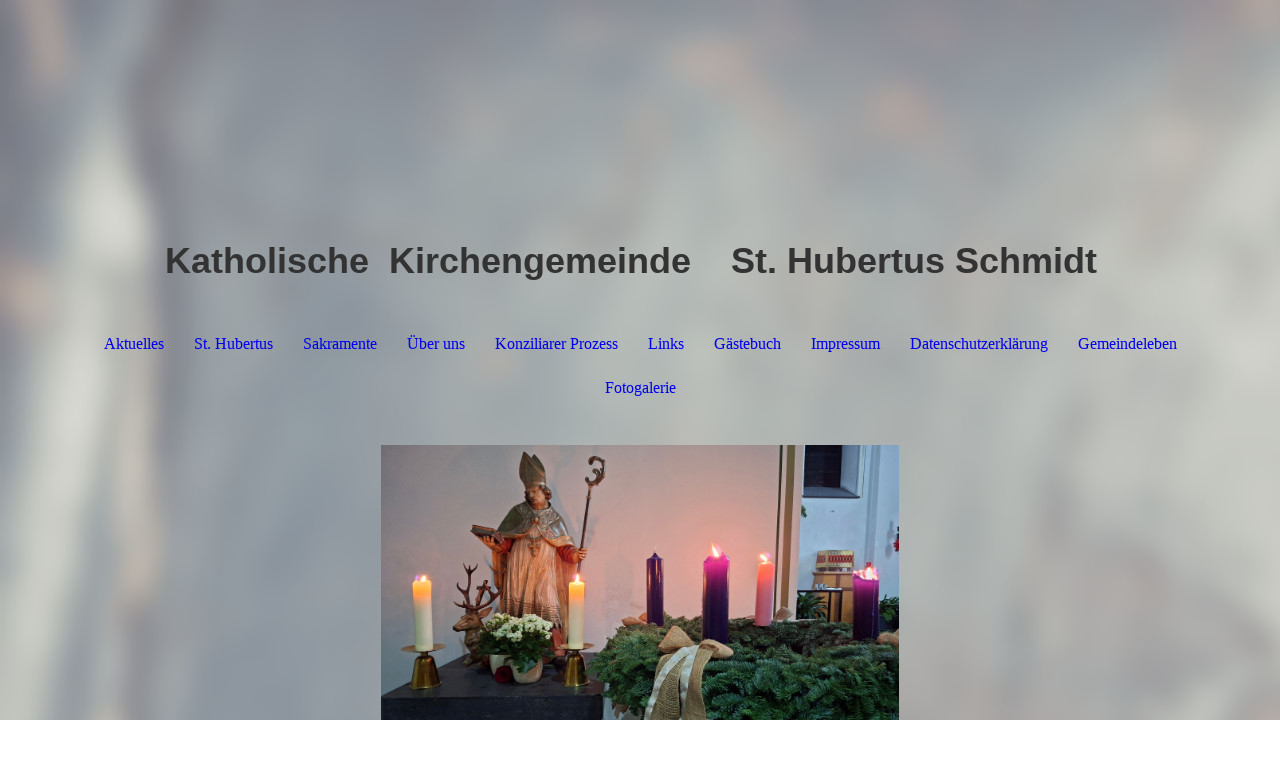

--- FILE ---
content_type: text/html; charset=utf-8
request_url: https://st-hubertus-schmidt.de/Fotogalerie/Fronleichnamprozession
body_size: 108824
content:
<!DOCTYPE html><html lang="de"><head><meta http-equiv="Content-Type" content="text/html; charset=UTF-8"><title>st-hubertus-schmidt - Fronleichnamprozession</title><meta name="keywords" content="Kirche, Pfarrbrief, aktuelles, Geschichte"><link href="https://st-hubertus-schmidt.de/Fotogalerie/Fronleichnamprozession" rel="canonical"><meta content="st-hubertus-schmidt - Fronleichnamprozession" property="og:title"><meta content="website" property="og:type"><meta content="https://st-hubertus-schmidt.de/Fotogalerie/Fronleichnamprozession" property="og:url"><script>
              window.beng = window.beng || {};
              window.beng.env = {
                language: "en",
                country: "US",
                mode: "deploy",
                context: "page",
                pageId: "000003135389",
                skeletonId: "",
                scope: "HTO01FLQJCFE",
                isProtected: false,
                navigationText: "Fronleichnamprozession",
                instance: "1",
                common_prefix: "https://homepagedesigner.telekom.de",
                design_common: "https://homepagedesigner.telekom.de/beng/designs/",
                design_template: "oem/cm_dh_087",
                path_design: "https://homepagedesigner.telekom.de/beng/designs/data/oem/cm_dh_087/",
                path_res: "https://homepagedesigner.telekom.de/res/",
                path_bengres: "https://homepagedesigner.telekom.de/beng/res/",
                masterDomain: "",
                preferredDomain: "",
                preprocessHostingUri: function(uri) {
                  
                    return uri || "";
                  
                },
                hideEmptyAreas: true
              };
            </script><script xmlns="http://www.w3.org/1999/xhtml" src="https://homepagedesigner.telekom.de/cm4all-beng-proxy/beng-proxy.js">;</script><link xmlns="http://www.w3.org/1999/xhtml" rel="stylesheet" href="https://homepagedesigner.telekom.de/.cm4all/e/static/3rdparty/font-awesome/css/font-awesome.min.css"></link><link rel="stylesheet" type="text/css" href="//homepagedesigner.telekom.de/.cm4all/res/static/libcm4all-js-widget/3.89.7/css/widget-runtime.css"/>

<link rel="stylesheet" type="text/css" href="//homepagedesigner.telekom.de/.cm4all/res/static/beng-editor/5.3.130/css/deploy.css"/>

<link rel="stylesheet" type="text/css" href="//homepagedesigner.telekom.de/.cm4all/res/static/libcm4all-js-widget/3.89.7/css/slideshow-common.css"/>

<script src="//homepagedesigner.telekom.de/.cm4all/res/static/jquery-1.7/jquery.js">;</script><script src="//homepagedesigner.telekom.de/.cm4all/res/static/prototype-1.7.3/prototype.js">;</script><script src="//homepagedesigner.telekom.de/.cm4all/res/static/jslib/1.4.1/js/legacy.js">;</script><script src="//homepagedesigner.telekom.de/.cm4all/res/static/libcm4all-js-widget/3.89.7/js/widget-runtime.js">;</script>

<script src="//homepagedesigner.telekom.de/.cm4all/res/static/libcm4all-js-widget/3.89.7/js/slideshow-common.js">;</script>

<script src="//homepagedesigner.telekom.de/.cm4all/res/static/beng-editor/5.3.130/js/deploy.js">;</script>

<link href="https://homepagedesigner.telekom.de/.cm4all/designs/static/oem/cm_dh_087/1767916821.542705/css/main.css" rel="stylesheet" type="text/css"><meta name="viewport" content="width=device-width, initial-scale=1, user-scalable=yes"><link href="https://homepagedesigner.telekom.de/.cm4all/designs/static/oem/cm_dh_087/1767916821.542705/css/responsive.css" rel="stylesheet" type="text/css"><link href="https://homepagedesigner.telekom.de/.cm4all/designs/static/oem/cm_dh_087/1767916821.542705/css/cm-templates-global-style.css" rel="stylesheet" type="text/css"><script type="text/javascript" src="https://homepagedesigner.telekom.de/.cm4all/designs/static/oem/cm_dh_087/1767916821.542705/js/effects.js"></script><script type="text/javascript" src="https://homepagedesigner.telekom.de/.cm4all/designs/static/oem/cm_dh_087/1767916821.542705/js/cm_template-focus-point.js"></script><link href="/.cm4all/handler.php/vars.css?v=20251214115643" type="text/css" rel="stylesheet"><style type="text/css">.cm-logo {background-image: url("/.cm4all/sysdb.iproc/keyvisuals/3117cf31c0fb91ebc492a45e45650e738d65.jpg/scale_0_0/3117cf31c0fb91ebc492a45e45650e738d65.jpg");background-position: 50% 50%;
background-size: auto 100%;
background-repeat: no-repeat;
      }</style><script type="text/javascript">window.cmLogoWidgetId = "CMTOI_cm4all_com_widgets_Logo_15029008";
            window.cmLogoGetCommonWidget = function (){
                return new cm4all.Common.Widget({
            base    : "/Fotogalerie/Fronleichnamprozession",
            session : "",
            frame   : "",
            path    : "CMTOI_cm4all_com_widgets_Logo_15029008"
        })
            };
            window.logoConfiguration = {
                "cm-logo-x" : "50%",
        "cm-logo-y" : "50%",
        "cm-logo-v" : "2.0",
        "cm-logo-w" : "auto",
        "cm-logo-h" : "100%",
        "cm-logo-di" : "oem/cm_dh_087",
        "cm-logo-u" : "public-service://0/",
        "cm-logo-k" : "/.cm4all/sysdb/keyvisuals/3117cf31c0fb91ebc492a45e45650e738d65.jpg",
        "cm-logo-bc" : "",
        "cm-logo-ln" : "",
        "cm-logo-ln$" : "",
        "cm-logo-hi" : false
        ,
        _logoBaseUrl : "\/.cm4all\/sysdb.iproc\/keyvisuals\/3117cf31c0fb91ebc492a45e45650e738d65.jpg\/scale_0_0\/",
        _logoPath : "3117cf31c0fb91ebc492a45e45650e738d65.jpg"
        };
          jQuery(document).ready(function() {
            var logoElement = jQuery(".cm-logo");
            logoElement.attr("role", "img");
            logoElement.attr("tabindex", "0");
            logoElement.attr("aria-label", "logo");
          });
        </script><link rel="icon" href="data:;base64,iVBORw0KGgo="/><style type="text/css">.cm-logo {background-image: url("/.cm4all/sysdb.iproc/keyvisuals/3117cf31c0fb91ebc492a45e45650e738d65.jpg/scale_0_0/3117cf31c0fb91ebc492a45e45650e738d65.jpg");background-position: 50% 50%;
background-size: auto 100%;
background-repeat: no-repeat;
      }</style><script type="text/javascript">window.cmLogoWidgetId = "CMTOI_cm4all_com_widgets_Logo_15029008";
            window.cmLogoGetCommonWidget = function (){
                return new cm4all.Common.Widget({
            base    : "/Fotogalerie/Fronleichnamprozession",
            session : "",
            frame   : "",
            path    : "CMTOI_cm4all_com_widgets_Logo_15029008"
        })
            };
            window.logoConfiguration = {
                "cm-logo-x" : "50%",
        "cm-logo-y" : "50%",
        "cm-logo-v" : "2.0",
        "cm-logo-w" : "auto",
        "cm-logo-h" : "100%",
        "cm-logo-di" : "oem/cm_dh_087",
        "cm-logo-u" : "public-service://0/",
        "cm-logo-k" : "/.cm4all/sysdb/keyvisuals/3117cf31c0fb91ebc492a45e45650e738d65.jpg",
        "cm-logo-bc" : "",
        "cm-logo-ln" : "",
        "cm-logo-ln$" : "",
        "cm-logo-hi" : false
        ,
        _logoBaseUrl : "\/.cm4all\/sysdb.iproc\/keyvisuals\/3117cf31c0fb91ebc492a45e45650e738d65.jpg\/scale_0_0\/",
        _logoPath : "3117cf31c0fb91ebc492a45e45650e738d65.jpg"
        };
          jQuery(document).ready(function() {
            var logoElement = jQuery(".cm-logo");
            logoElement.attr("role", "img");
            logoElement.attr("tabindex", "0");
            logoElement.attr("aria-label", "logo");
          });
        </script><link rel="icon" href="data:;base64,iVBORw0KGgo="/><style id="cm_table_styles"></style><style id="cm_background_queries">            @media(min-width: 100px), (min-resolution: 72dpi), (-webkit-min-device-pixel-ratio: 1) {.cm-background{background-image:url("/.cm4all/uproc.php/1500/presetbackgrounds/oem/cm_dh_087/.cof_82299344_cm-a.jpg/picture-200?_=19bd49f66c7");}}@media(min-width: 100px), (min-resolution: 144dpi), (-webkit-min-device-pixel-ratio: 2) {.cm-background{background-image:url("/.cm4all/uproc.php/1500/presetbackgrounds/oem/cm_dh_087/.cof_82299344_cm-a.jpg/picture-400?_=19bd49f66c7");}}@media(min-width: 200px), (min-resolution: 72dpi), (-webkit-min-device-pixel-ratio: 1) {.cm-background{background-image:url("/.cm4all/uproc.php/1500/presetbackgrounds/oem/cm_dh_087/.cof_82299344_cm-a.jpg/picture-400?_=19bd49f66c7");}}@media(min-width: 200px), (min-resolution: 144dpi), (-webkit-min-device-pixel-ratio: 2) {.cm-background{background-image:url("/.cm4all/uproc.php/1500/presetbackgrounds/oem/cm_dh_087/.cof_82299344_cm-a.jpg/picture-800?_=19bd49f66c7");}}@media(min-width: 400px), (min-resolution: 72dpi), (-webkit-min-device-pixel-ratio: 1) {.cm-background{background-image:url("/.cm4all/uproc.php/1500/presetbackgrounds/oem/cm_dh_087/.cof_82299344_cm-a.jpg/picture-800?_=19bd49f66c7");}}@media(min-width: 400px), (min-resolution: 144dpi), (-webkit-min-device-pixel-ratio: 2) {.cm-background{background-image:url("/.cm4all/uproc.php/1500/presetbackgrounds/oem/cm_dh_087/.cof_82299344_cm-a.jpg/picture-1200?_=19bd49f66c7");}}@media(min-width: 600px), (min-resolution: 72dpi), (-webkit-min-device-pixel-ratio: 1) {.cm-background{background-image:url("/.cm4all/uproc.php/1500/presetbackgrounds/oem/cm_dh_087/.cof_82299344_cm-a.jpg/picture-1200?_=19bd49f66c7");}}@media(min-width: 600px), (min-resolution: 144dpi), (-webkit-min-device-pixel-ratio: 2) {.cm-background{background-image:url("/.cm4all/uproc.php/1500/presetbackgrounds/oem/cm_dh_087/.cof_82299344_cm-a.jpg/picture-1600?_=19bd49f66c7");}}@media(min-width: 800px), (min-resolution: 72dpi), (-webkit-min-device-pixel-ratio: 1) {.cm-background{background-image:url("/.cm4all/uproc.php/1500/presetbackgrounds/oem/cm_dh_087/.cof_82299344_cm-a.jpg/picture-1600?_=19bd49f66c7");}}@media(min-width: 800px), (min-resolution: 144dpi), (-webkit-min-device-pixel-ratio: 2) {.cm-background{background-image:url("/.cm4all/uproc.php/1500/presetbackgrounds/oem/cm_dh_087/.cof_82299344_cm-a.jpg/picture-2600?_=19bd49f66c7");}}
</style><script type="application/x-cm4all-cookie-consent" data-code=""></script></head><body ondrop="return false;" class=" device-desktop cm-deploy cm-deploy-342 cm-deploy-4x"><div class="cm-background" data-cm-qa-bg="image"></div><div class="cm-background-video" data-cm-qa-bg="video"></div><div class="cm-background-effects" data-cm-qa-bg="effect"></div><div class="cm-templates-container content_wrapper"><div class="main_wrapper"><header class="header_wrapper"><div class="cm_can_be_empty" id="cm-template-logo-container"><div class="cm-templates-logo cm-logo" id="logo"></div></div><div class="title_wrapper cm_can_be_empty"><div class="title cm_can_be_empty cm-templates-heading__title" id="title" style="visibility:visible;"><strong style='font-size: 36px; font-family: "Kaushan Script", sans-serif; color: #333333;'>Katholische  Kirchengemeinde    St. Hubertus Schmidt</strong></div><div class="subtitle cm_can_be_empty cm-templates-heading__subtitle" id="subtitle" style="visibility:visible;"> </div></div></header><nav class="navigation_wrapper" id="cm_navigation"><ul id="cm_mainnavigation"><li id="cm_navigation_pid_606494" class="cm_has_subnavigation"><a title="Aktuelles" href="/Aktuelles" class="cm_anchor">Aktuelles</a></li><li id="cm_navigation_pid_2684991" class="cm_has_subnavigation"><a title="St. Hubertus" href="/St-Hubertus" class="cm_anchor">St. Hubertus</a></li><li id="cm_navigation_pid_2685009" class="cm_has_subnavigation"><a title="Sakramente" href="/Sakramente" class="cm_anchor">Sakramente</a></li><li id="cm_navigation_pid_2685045" class="cm_has_subnavigation"><a title="Über uns" href="/Ueber-uns" class="cm_anchor">Über uns</a></li><li id="cm_navigation_pid_2685029" class="cm_has_subnavigation"><a title="Konziliarer Prozess" href="/Konziliarer-Prozess" class="cm_anchor">Konziliarer Prozess</a></li><li id="cm_navigation_pid_2685050"><a title="Links" href="/Links" class="cm_anchor">Links</a></li><li id="cm_navigation_pid_2686111"><a title="Gästebuch" href="/Gaestebuch" class="cm_anchor">Gästebuch</a></li><li id="cm_navigation_pid_2692684"><a title="Impressum" href="/Impressum" class="cm_anchor">Impressum</a></li><li id="cm_navigation_pid_3942459"><a title="Datenschutzerklärung" href="/Datenschutzerklaerung" class="cm_anchor">Datenschutzerklärung</a></li><li id="cm_navigation_pid_2685033" class="cm_has_subnavigation"><a title="Gemeindeleben" href="/Gemeindeleben" class="cm_anchor">Gemeindeleben</a></li><li id="cm_navigation_pid_606457" class="cm_current cm_has_subnavigation"><a title="Fotogalerie" href="/St-Hubertus-Schmidt" class="cm_anchor">Fotogalerie</a></li></ul></nav><div class="cm-template-keyvisual__media cm_can_be_empty cm-kv-0" id="keyvisual"></div><div class="table_wrapper"><div class="table_cell table_color_left"><div class="subnavigation_wrapper cm_with_forcesub" id="cm_subnavigation"><ul class="cm_subnavigation"><li id="cm_navigation_pid_1252548"><a title="2025" href="/Fotogalerie/2025" class="cm_anchor">2025</a></li><li id="cm_navigation_pid_1281805"><a title="Mariä Himmelfahrt" href="/Fotogalerie/Mariae-Himmelfahrt" class="cm_anchor">Mariä Himmelfahrt</a></li><li id="cm_navigation_pid_1277087"><a title="Ferienspiele" href="/Fotogalerie/Ferienspiele" class="cm_anchor">Ferienspiele</a></li><li id="cm_navigation_pid_1272290"><a title="Fronleichnam" href="/Fotogalerie/Fronleichnam3/" class="cm_anchor">Fronleichnam</a></li><li id="cm_navigation_pid_1252550"><a title="Umbau der Kirche" href="/Fotogalerie/Umbau-der-Kirche" class="cm_anchor">Umbau der Kirche</a></li><li id="cm_navigation_pid_1259224"><a title="Palmweihe" href="/Fotogalerie/Palmweihe1/" class="cm_anchor">Palmweihe</a></li><li id="cm_navigation_pid_1173234"><a title="2024" href="/Fotogalerie/2024" class="cm_anchor">2024</a></li><li id="cm_navigation_pid_1231161"><a title="Rorate Messe" href="/Fotogalerie/Rorate-Messe2/" class="cm_anchor">Rorate Messe</a></li><li id="cm_navigation_pid_1223808"><a title="St. Martin" href="/Fotogalerie/St-Martin" class="cm_anchor">St. Martin</a></li><li id="cm_navigation_pid_1200208"><a title="Heimbach Wallfahrt" href="/Fotogalerie/Heimbach-Wallfahrt5/" class="cm_anchor">Heimbach Wallfahrt</a></li><li id="cm_navigation_pid_1200051"><a title="Ferienspiele" href="/Fotogalerie/Ferienspiele1/" class="cm_anchor">Ferienspiele</a></li><li id="cm_navigation_pid_1193119"><a title="Fronleichnam" href="/Fotogalerie/Fronleichnam4/" class="cm_anchor">Fronleichnam</a></li><li id="cm_navigation_pid_1181949"><a title="Dacharbeiten an unserer Kirche" href="/Fotogalerie/Dacharbeiten-an-unserer-Kirche" class="cm_anchor">Dacharbeiten an unserer Kirche</a></li><li id="cm_navigation_pid_1181741"><a title="Klappergang der Messdiener" href="/Fotogalerie/Klappergang-der-Messdiener" class="cm_anchor">Klappergang der Messdiener</a></li><li id="cm_navigation_pid_1179475"><a title="Kinderkreuzweg nach Mariawald" href="/Fotogalerie/Kinderkreuzweg-nach-Mariawald" class="cm_anchor">Kinderkreuzweg nach Mariawald</a></li><li id="cm_navigation_pid_1177999"><a title="Palmweihe" href="/Fotogalerie/Palmweihe2/" class="cm_anchor">Palmweihe</a></li><li id="cm_navigation_pid_1102584"><a title="2023" href="/Fotogalerie/2023" class="cm_anchor">2023</a></li><li id="cm_navigation_pid_1155660"><a title="Krippenspiel" href="/Fotogalerie/Krippenspiel" class="cm_anchor">Krippenspiel</a></li><li id="cm_navigation_pid_1153417"><a title="Rorate Messe" href="/Fotogalerie/Rorate-Messe3/" class="cm_anchor">Rorate Messe</a></li><li id="cm_navigation_pid_1144439"><a title="St. Martin 23" href="/Fotogalerie/St-Martin-23" class="cm_anchor">St. Martin 23</a></li><li id="cm_navigation_pid_1132413"><a title="Kevelaer Wallfahrt" href="/Fotogalerie/Kevelaer-Wallfahrt1/" class="cm_anchor">Kevelaer Wallfahrt</a></li><li id="cm_navigation_pid_1119865"><a title="Heimbach Wallfahrt" href="/Fotogalerie/Heimbach-Wallfahrt6/" class="cm_anchor">Heimbach Wallfahrt</a></li><li id="cm_navigation_pid_1117930"><a title="Ferienspiele" href="/Fotogalerie/Ferienspiele2/" class="cm_anchor">Ferienspiele</a></li><li id="cm_navigation_pid_1113913"><a title="Fronleichnam" href="/Fotogalerie/Fronleichnam5/" class="cm_anchor">Fronleichnam</a></li><li id="cm_navigation_pid_1102586"><a title="Gründonnerstag - Klappern der Messdiener" href="/Fotogalerie/Gruendonnerstag-Klappern-der-Messdiener" class="cm_anchor">Gründonnerstag - Klappern der Messdiener</a></li><li id="cm_navigation_pid_1102585"><a title="Palmweihe" href="/Fotogalerie/Palmweihe3/" class="cm_anchor">Palmweihe</a></li><li id="cm_navigation_pid_1003399"><a title="2022" href="/Fotogalerie/2022" class="cm_anchor">2022</a></li><li id="cm_navigation_pid_1070810"><a title="Rorate Messe" href="/Fotogalerie/Rorate-Messe4/" class="cm_anchor">Rorate Messe</a></li><li id="cm_navigation_pid_1061479"><a title="St. Martin" href="/Fotogalerie/St-Martin1/" class="cm_anchor">St. Martin</a></li><li id="cm_navigation_pid_1041882"><a title="Engelausstellung" href="/Fotogalerie/Engelausstellung" class="cm_anchor">Engelausstellung</a></li><li id="cm_navigation_pid_1027737"><a title="Ferienspiele" href="/Fotogalerie/Ferienspiele3/" class="cm_anchor">Ferienspiele</a></li><li id="cm_navigation_pid_1022225"><a title="Fronleichnam" href="/Fotogalerie/Fronleichnam6/" class="cm_anchor">Fronleichnam</a></li><li id="cm_navigation_pid_1003416"><a title="Palmweihe" href="/Fotogalerie/Palmweihe4/" class="cm_anchor">Palmweihe</a></li><li id="cm_navigation_pid_875854"><a title="2021" href="/Fotogalerie/2021" class="cm_anchor">2021</a></li><li id="cm_navigation_pid_960781"><a title="Weihnachten" href="/Fotogalerie/Weihnachten" class="cm_anchor">Weihnachten</a></li><li id="cm_navigation_pid_955949"><a title="Rorate Messe" href="/Fotogalerie/Rorate-Messe5/" class="cm_anchor">Rorate Messe</a></li><li id="cm_navigation_pid_918957"><a title="Da haben die Dornen Rosen getragen" href="/Fotogalerie/Da-haben-die-Dornen-Rosen-getragen" class="cm_anchor">Da haben die Dornen Rosen getragen</a></li><li id="cm_navigation_pid_875858"><a title="Heimbach Wallfahrt" href="/Fotogalerie/Heimbach-Wallfahrt7/" class="cm_anchor">Heimbach Wallfahrt</a></li><li id="cm_navigation_pid_875857"><a title="Palmweihe" href="/Fotogalerie/Palmweihe5/" class="cm_anchor">Palmweihe</a></li><li id="cm_navigation_pid_875855"><a title="Fronleichnam" href="/Fotogalerie/Fronleichnam7/" class="cm_anchor">Fronleichnam</a></li><li id="cm_navigation_pid_875856"><a title="Ostern" href="/Fotogalerie/Ostern" class="cm_anchor">Ostern</a></li><li id="cm_navigation_pid_875859"><a title="Sternsinger" href="/Fotogalerie/Sternsinger" class="cm_anchor">Sternsinger</a></li><li id="cm_navigation_pid_606774"><a title="2020" href="/Fotogalerie/2020" class="cm_anchor">2020</a></li><li id="cm_navigation_pid_768760"><a title="Weihnachten mal anders" href="/Fotogalerie/Weihnachten-mal-anders" class="cm_anchor">Weihnachten mal anders</a></li><li id="cm_navigation_pid_750507"><a title="Gedenkstätten" href="/Fotogalerie/Gedenkstaetten" class="cm_anchor">Gedenkstätten</a></li><li id="cm_navigation_pid_716535"><a title="Kreuzweg der Kommunionkinder" href="/Fotogalerie/Kreuzweg-der-Kommunionkinder" class="cm_anchor">Kreuzweg der Kommunionkinder</a></li><li id="cm_navigation_pid_715238"><a title="Kirchendachsanierung" href="/Fotogalerie/Kirchendachsanierung" class="cm_anchor">Kirchendachsanierung</a></li><li id="cm_navigation_pid_668850"><a title="Osterkerzenweihe " href="/Fotogalerie/Osterkerzenweihe" class="cm_anchor">Osterkerzenweihe </a></li><li id="cm_navigation_pid_668841"><a title="Palmweihe " href="/Fotogalerie/Palmweihe6/" class="cm_anchor">Palmweihe </a></li><li id="cm_navigation_pid_606775"><a title="Weltgebetstag der Frauen" href="/Fotogalerie/Weltgebetstag-der-Frauen" class="cm_anchor">Weltgebetstag der Frauen</a></li><li id="cm_navigation_pid_875860"><a title="Sternsinger" href="/Fotogalerie/Sternsinger1/" class="cm_anchor">Sternsinger</a></li><li id="cm_navigation_pid_4084827"><a title="2019" href="/Fotogalerie/2019" class="cm_anchor">2019</a></li><li id="cm_navigation_pid_549408"><a title="Rorate Messe" href="/Fotogalerie-2019" class="cm_anchor">Rorate Messe</a></li><li id="cm_navigation_pid_503659"><a title="Konzert Spirit" href="/Fotogalerie/Konzert-Spirit" class="cm_anchor">Konzert Spirit</a></li><li id="cm_navigation_pid_435865"><a title="Heimbach Wallfahrt" href="/Fotogalerie/Heimbach-Wallfahrt" class="cm_anchor">Heimbach Wallfahrt</a></li><li id="cm_navigation_pid_415642"><a title="Fronleichnam" href="/Fotogalerie/Fronleichnam" class="cm_anchor">Fronleichnam</a></li><li id="cm_navigation_pid_4111450"><a title="Konzert - eiflish folk" href="/Fotogalerie/Konzert-eiflish-folk" class="cm_anchor">Konzert - eiflish folk</a></li><li id="cm_navigation_pid_875861"><a title="Sternsinger" href="/Fotogalerie/Sternsinger2/" class="cm_anchor">Sternsinger</a></li><li id="cm_navigation_pid_3849713"><a title="2018" href="/Fotogalerie/2018" class="cm_anchor">2018</a></li><li id="cm_navigation_pid_4028806"><a title="Rorate - Messe" href="/Fotogalerie/Rorate-Messe" class="cm_anchor">Rorate - Messe</a></li><li id="cm_navigation_pid_3994026"><a title="Erntedank" href="/Fotogalerie/Erntedank" class="cm_anchor">Erntedank</a></li><li id="cm_navigation_pid_3966658"><a title="Heimbach Wallfahrt" href="/Fotogalerie/Heimbach-Wallfahrt1/" class="cm_anchor">Heimbach Wallfahrt</a></li><li id="cm_navigation_pid_3964672"><a title="Arnstein - Wallfahrt" href="/Fotogalerie/Arnstein-Wallfahrt" class="cm_anchor">Arnstein - Wallfahrt</a></li><li id="cm_navigation_pid_3946337"><a title="Fronleichnam" href="/Fotogalerie/Fronleichnam1/" class="cm_anchor">Fronleichnam</a></li><li id="cm_navigation_pid_3923509"><a title="Raum des Friedens" href="/Fotogalerie/Raum-des-Friedens" class="cm_anchor">Raum des Friedens</a></li><li id="cm_navigation_pid_3921559"><a title="Bittprozessionen" href="/Fotogalerie/Bittprozessionen" class="cm_anchor">Bittprozessionen</a></li><li id="cm_navigation_pid_3915224"><a title="Taizé Gebet" href="/Fotogalerie/Taize-Gebet" class="cm_anchor">Taizé Gebet</a></li><li id="cm_navigation_pid_3911338"><a title="Agape Feier Ostern" href="/Fotogalerie/Agape-Feier-Ostern" class="cm_anchor">Agape Feier Ostern</a></li><li id="cm_navigation_pid_3909394"><a title="Palmweihe" href="/Fotogalerie/Palmweihe" class="cm_anchor">Palmweihe</a></li><li id="cm_navigation_pid_3849715"><a title="Hostienbäckerei" href="/Fotogalerie/Hostienbaeckerei" class="cm_anchor">Hostienbäckerei</a></li><li id="cm_navigation_pid_875862"><a title="Sternsinger" href="/Fotogalerie/Sternsinger3/" class="cm_anchor">Sternsinger</a></li><li id="cm_navigation_pid_3427772"><a title="2017" href="/Fotogalerie/2017" class="cm_anchor">2017</a></li><li id="cm_navigation_pid_3820985"><a title="Rorate- Messe" href="/Fotogalerie/Rorate-Messe1/" class="cm_anchor">Rorate- Messe</a></li><li id="cm_navigation_pid_3816925"><a title="Krippenbau" href="/Fotogalerie/Krippenbau" class="cm_anchor">Krippenbau</a></li><li id="cm_navigation_pid_3737911"><a title="Erntedank" href="/Fotogalerie/Erntedank1/" class="cm_anchor">Erntedank</a></li><li id="cm_navigation_pid_3702821"><a title="Kräuterweihe" href="/Fotogalerie/Kraeuterweihe" class="cm_anchor">Kräuterweihe</a></li><li id="cm_navigation_pid_3662889"><a title="Heimbach Wallfahrt" href="/Fotogalerie/Heimbach-Wallfahrt2/" class="cm_anchor">Heimbach Wallfahrt</a></li><li id="cm_navigation_pid_3647964"><a title="Fronleichnam" href="/Fotogalerie/Fronleichnam2/" class="cm_anchor">Fronleichnam</a></li><li id="cm_navigation_pid_3598982"><a title="Seniorennachmittag" href="/Fotogalerie/Seniorennachmittag" class="cm_anchor">Seniorennachmittag</a></li><li id="cm_navigation_pid_3445045"><a title="Jugendmesse" href="/Fotogalerie/Jugendmesse" class="cm_anchor">Jugendmesse</a></li><li id="cm_navigation_pid_3427773"><a title="Weihnachtskonzert" href="/Fotogalerie/Weihnachtskonzert" class="cm_anchor">Weihnachtskonzert</a></li><li id="cm_navigation_pid_3427785"><a title="Sternsingeraktion" href="/Fotogalerie/Sternsingeraktion" class="cm_anchor">Sternsingeraktion</a></li><li id="cm_navigation_pid_3087382"><a title="2016" href="/Fotogalerie/2016" class="cm_anchor">2016</a></li><li id="cm_navigation_pid_3378907"><a title="Krippenbau " href="/Fotogalerie/Krippenbau1/" class="cm_anchor">Krippenbau </a></li><li id="cm_navigation_pid_3394068"><a title="Rorate-Messe Advent" href="/Fotogalerie/Rorate-Messe-Advent" class="cm_anchor">Rorate-Messe Advent</a></li><li id="cm_navigation_pid_3378908"><a title="Weihnachtsbasar" href="/Fotogalerie/Weihnachtsbasar" class="cm_anchor">Weihnachtsbasar</a></li><li id="cm_navigation_pid_3331691"><a title="Operation Heimkehr" href="/Fotogalerie/Operation-Heimkehr" class="cm_anchor">Operation Heimkehr</a></li><li id="cm_navigation_pid_3283757"><a title="Erntedankfest" href="/Fotogalerie/Erntedankfest" class="cm_anchor">Erntedankfest</a></li><li id="cm_navigation_pid_3272423"><a title="Kevelaer Wallfahrt" href="/Fotogalerie/Kevelaer-Wallfahrt" class="cm_anchor">Kevelaer Wallfahrt</a></li><li id="cm_navigation_pid_3209939"><a title="Heimbach Wallfahrt" href="/Fotogalerie/Heimbach-Wallfahrt3/" class="cm_anchor">Heimbach Wallfahrt</a></li><li id="cm_navigation_pid_3173292"><a title="Einführung neue Messdiener" href="/Fotogalerie/Einfuehrung-neue-Messdiener" class="cm_anchor">Einführung neue Messdiener</a></li><li id="cm_navigation_pid_3135389" class="cm_current"><a title="Fronleichnamprozession" href="/Fotogalerie/Fronleichnamprozession" class="cm_anchor">Fronleichnamprozession</a></li><li id="cm_navigation_pid_3087394"><a title="Seniorennachmittag" href="/Fotogalerie/Seniorennachmittag1/" class="cm_anchor">Seniorennachmittag</a></li><li id="cm_navigation_pid_3173293"><a title="Kinderkreuzweg" href="/Fotogalerie/Kinderkreuzweg" class="cm_anchor">Kinderkreuzweg</a></li><li id="cm_navigation_pid_875863"><a title="Sternsinger" href="/Fotogalerie/Sternsinger4/" class="cm_anchor">Sternsinger</a></li><li id="cm_navigation_pid_3087395"><a title="2015" href="/Fotogalerie/2015" class="cm_anchor">2015</a></li><li id="cm_navigation_pid_2855250"><a title="Rorate-Messe Advent" href="/Fotogalerie/Rorate-Messe-Advent1/" class="cm_anchor">Rorate-Messe Advent</a></li><li id="cm_navigation_pid_2685040"><a title="Krippenbau" href="/Fotogalerie/Krippenbau2/" class="cm_anchor">Krippenbau</a></li><li id="cm_navigation_pid_2824428"><a title="Weihnachtsbasar" href="/Fotogalerie/Weihnachtsbasar1/" class="cm_anchor">Weihnachtsbasar</a></li><li id="cm_navigation_pid_2792963"><a title="Jugendmesse " href="/Fotogalerie/Jugendmesse1/" class="cm_anchor">Jugendmesse </a></li><li id="cm_navigation_pid_2686713"><a title="Heimbach Wallfahrt" href="/Fotogalerie/Heimbach-Wallfahrt4/" class="cm_anchor">Heimbach Wallfahrt</a></li><li id="cm_navigation_pid_2686714"><a title="Fronleichnamprozession" href="/Fotogalerie/Fronleichnamprozession1/" class="cm_anchor">Fronleichnamprozession</a></li><li id="cm_navigation_pid_875864"><a title="Sternsinger" href="/Fotogalerie/Sternsinger5/" class="cm_anchor">Sternsinger</a></li></ul></div></div><div class="table_cell table_color_right"><main class="cm-template-content__main design_content cm-templates-text" id="content_main" data-cm-hintable="yes"><h1 style="text-align: center;"><br></h1><h2 style="text-align: center;" class="cm-h1">Fronleichnamprozession nach Kommerscheidt 2016 </h2><p><br></p><div class="clearFloating" style="clear:both;height: 0px; width: auto;"></div><div id="widgetcontainer_CMTOI_cm4all_com_widgets_PhotoToi_16074309" class="
				    cm_widget_block
					cm_widget cm4all_com_widgets_PhotoToi cm_widget_block_center" style="width:100%; max-width:1440px; "><div class="cm_widget_anchor"><a name="CMTOI_cm4all_com_widgets_PhotoToi_16074309" id="widgetanchor_CMTOI_cm4all_com_widgets_PhotoToi_16074309"><!--cm4all.com.widgets.PhotoToi--></a></div><img title="" alt="" src="//homepagedesigner.telekom.de/imageprocessor/processor.cls/CMTOI/cm4all/com/widgets/PhotoToi/16/07/43/09/154ee2a868a/scale_1200_0%3Bdonotenlarge/154ee2a868a" style="display:block;border:0px;" width="100%" onerror="this.style.display = 'none';" /></div><p><br></p><p>   <br></p><div class="clearFloating" style="clear:both;height: 0px; width: auto;"></div><div id="widgetcontainer_CMTOI_de_dtag_hosting_hpcreator_widget_PictureGallery_16074312" class="
				    cm_widget_block
					cm_widget com_cm4all_wdn_PhotoSlideshow cm_widget_block_center" style="width:100%; max-width:100%; "><div class="cm_widget_anchor"><a name="CMTOI_de_dtag_hosting_hpcreator_widget_PictureGallery_16074312" id="widgetanchor_CMTOI_de_dtag_hosting_hpcreator_widget_PictureGallery_16074312"><!--com.cm4all.wdn.PhotoSlideshow--></a></div><script type="text/javascript">
window.cm4all.widgets.register( '/Fotogalerie/Fronleichnamprozession', '', '', 'CMTOI_de_dtag_hosting_hpcreator_widget_PictureGallery_16074312');
</script>
		<script type="text/javascript">
	(function() {

		var links = ["@\/3rd\/photoswipe-4.1.2\/photoswipe.css","@\/css\/show-lightbox.min.css?version=54.css","@\/css\/show-slideshow.min.css?version=54.css"];
		for( var i=0; i<links.length; i++) {
			if( links[i].indexOf( '@')==0) {
				links[i] = "https://homepagedesigner.telekom.de/.cm4all/widgetres.php/com.cm4all.wdn.PhotoSlideshow/" + links[i].substring( 2);
			} else if( links[i].indexOf( '/')!=0) {
				links[i] = window.cm4all.widgets[ 'CMTOI_de_dtag_hosting_hpcreator_widget_PictureGallery_16074312'].url( links[i]);
			}
		}
		cm4all.Common.loadCss( links);

		var scripts = ["@\/js\/show.min.js?version=54.js","@\/3rd\/photoswipe-4.1.2\/photoswipe.min.js","@\/js\/show-lightbox.min.js?version=54.js"];
		for( var i=0; i<scripts.length; i++) {
			if( scripts[i].indexOf( '@')==0) {
				scripts[i] = "https://homepagedesigner.telekom.de/.cm4all/widgetres.php/com.cm4all.wdn.PhotoSlideshow/" + scripts[i].substring( 2);
			} else if( scripts[i].indexOf( '/')!=0) {
				scripts[i] = window.cm4all.widgets[ 'CMTOI_de_dtag_hosting_hpcreator_widget_PictureGallery_16074312'].url( scripts[i]);
			}
		}

		var deferred = jQuery.Deferred();
		window.cm4all.widgets[ 'CMTOI_de_dtag_hosting_hpcreator_widget_PictureGallery_16074312'].ready = (function() {
			var ready = function ready( handler) {
				deferred.done( handler);
			};
			return deferred.promise( ready);
		})();
		cm4all.Common.requireLibrary( scripts, function() {
			deferred.resolveWith( window.cm4all.widgets[ 'CMTOI_de_dtag_hosting_hpcreator_widget_PictureGallery_16074312']);
		});
	})();
</script><!-- PhotoSlideshow -->
<script type="text/javascript">
    (function() {
    if (document.querySelector('link[href*="/font-awesome."], link[href*="/e/Bundle/"]')) {
      return;
    }

    var request = new XMLHttpRequest();
    request.open('GET', '//c4t.cc/font-awesome,version=4?format=json', true);
    request.onload = function() {
      if (request.status >= 200 && request.status < 400) {
        var data = JSON.parse(request.responseText);
        if (data && data.resources && Array.isArray(data.resources.css)) {
          window.Common.loadCss(data.resources.css);
        }
      }
    };
    request.send();
  })();
</script>

<div
  class="cm-widget_photoslideshow"
  style="opacity: 0;"
  id="C_CMTOI_de_dtag_hosting_hpcreator_widget_PictureGallery_16074312__-photos"
>
  
  <!-- BEGIN inc/show/photoslideshow -->
<ul class=" cm-w_phs-t-bottom cm-w_phs-a-horizontal">
<li data-index='0'  ><div class='cm-w_phs-uro-item'>  <picture><source srcset="/.cm4all/uproc.php/0/Bildergalerie%20Fronleichnamprozession/.IMG-20160526-WA0003.jpg/picture-2600?_=19bd49f66ff 1x, /.cm4all/uproc.php/0/Bildergalerie%20Fronleichnamprozession/IMG-20160526-WA0003.jpg?_=19bd49f66ff 2x" media="(min-width:1300px)"><source srcset="/.cm4all/uproc.php/0/Bildergalerie%20Fronleichnamprozession/.IMG-20160526-WA0003.jpg/picture-1600?_=19bd49f66ff 1x, /.cm4all/uproc.php/0/Bildergalerie%20Fronleichnamprozession/.IMG-20160526-WA0003.jpg/picture-2600?_=19bd49f66ff 2x" media="(min-width:800px)"><source srcset="/.cm4all/uproc.php/0/Bildergalerie%20Fronleichnamprozession/.IMG-20160526-WA0003.jpg/picture-1200?_=19bd49f66ff 1x, /.cm4all/uproc.php/0/Bildergalerie%20Fronleichnamprozession/.IMG-20160526-WA0003.jpg/picture-1600?_=19bd49f66ff 2x" media="(min-width:600px)"><source srcset="/.cm4all/uproc.php/0/Bildergalerie%20Fronleichnamprozession/.IMG-20160526-WA0003.jpg/picture-800?_=19bd49f66ff 1x, /.cm4all/uproc.php/0/Bildergalerie%20Fronleichnamprozession/.IMG-20160526-WA0003.jpg/picture-1200?_=19bd49f66ff 2x" media="(min-width:400px)"><source srcset="/.cm4all/uproc.php/0/Bildergalerie%20Fronleichnamprozession/.IMG-20160526-WA0003.jpg/picture-400?_=19bd49f66ff 1x, /.cm4all/uproc.php/0/Bildergalerie%20Fronleichnamprozession/.IMG-20160526-WA0003.jpg/picture-800?_=19bd49f66ff 2x" media="(min-width:200px)"><source srcset="/.cm4all/uproc.php/0/Bildergalerie%20Fronleichnamprozession/.IMG-20160526-WA0003.jpg/picture-200?_=19bd49f66ff 1x, /.cm4all/uproc.php/0/Bildergalerie%20Fronleichnamprozession/.IMG-20160526-WA0003.jpg/picture-400?_=19bd49f66ff 2x" media="(min-width:100px)"><img src="/.cm4all/uproc.php/0/Bildergalerie%20Fronleichnamprozession/.IMG-20160526-WA0003.jpg/picture-200?_=19bd49f66ff" data-uro-original="/.cm4all/uproc.php/0/Bildergalerie%20Fronleichnamprozession/IMG-20160526-WA0003.jpg?_=19bd49f66ff" onerror="uroGlobal().util.error(this, '', 'uro-widget')" alt="IMG-20160526-WA0003"></picture></div></li><li data-index='1'  ><div class='cm-w_phs-uro-item'>  <picture><source srcset="/.cm4all/uproc.php/0/Bildergalerie%20Fronleichnamprozession/.IMG-20160526-WA0006.jpg/picture-2600?_=19bd49f66fa 1x, /.cm4all/uproc.php/0/Bildergalerie%20Fronleichnamprozession/IMG-20160526-WA0006.jpg?_=19bd49f66fa 2x" media="(min-width:1300px)"><source srcset="/.cm4all/uproc.php/0/Bildergalerie%20Fronleichnamprozession/.IMG-20160526-WA0006.jpg/picture-1600?_=19bd49f66fa 1x, /.cm4all/uproc.php/0/Bildergalerie%20Fronleichnamprozession/.IMG-20160526-WA0006.jpg/picture-2600?_=19bd49f66fa 2x" media="(min-width:800px)"><source srcset="/.cm4all/uproc.php/0/Bildergalerie%20Fronleichnamprozession/.IMG-20160526-WA0006.jpg/picture-1200?_=19bd49f66fa 1x, /.cm4all/uproc.php/0/Bildergalerie%20Fronleichnamprozession/.IMG-20160526-WA0006.jpg/picture-1600?_=19bd49f66fa 2x" media="(min-width:600px)"><source srcset="/.cm4all/uproc.php/0/Bildergalerie%20Fronleichnamprozession/.IMG-20160526-WA0006.jpg/picture-800?_=19bd49f66fa 1x, /.cm4all/uproc.php/0/Bildergalerie%20Fronleichnamprozession/.IMG-20160526-WA0006.jpg/picture-1200?_=19bd49f66fa 2x" media="(min-width:400px)"><source srcset="/.cm4all/uproc.php/0/Bildergalerie%20Fronleichnamprozession/.IMG-20160526-WA0006.jpg/picture-400?_=19bd49f66fa 1x, /.cm4all/uproc.php/0/Bildergalerie%20Fronleichnamprozession/.IMG-20160526-WA0006.jpg/picture-800?_=19bd49f66fa 2x" media="(min-width:200px)"><source srcset="/.cm4all/uproc.php/0/Bildergalerie%20Fronleichnamprozession/.IMG-20160526-WA0006.jpg/picture-200?_=19bd49f66fa 1x, /.cm4all/uproc.php/0/Bildergalerie%20Fronleichnamprozession/.IMG-20160526-WA0006.jpg/picture-400?_=19bd49f66fa 2x" media="(min-width:100px)"><img src="/.cm4all/uproc.php/0/Bildergalerie%20Fronleichnamprozession/.IMG-20160526-WA0006.jpg/picture-200?_=19bd49f66fa" data-uro-original="/.cm4all/uproc.php/0/Bildergalerie%20Fronleichnamprozession/IMG-20160526-WA0006.jpg?_=19bd49f66fa" onerror="uroGlobal().util.error(this, '', 'uro-widget')" alt="IMG-20160526-WA0006"></picture></div></li><li data-index='2'  ><div class='cm-w_phs-uro-item'>  <picture><source srcset="/.cm4all/uproc.php/0/Bildergalerie%20Fronleichnamprozession/.IMG-20160526-WA0048.jpg/picture-2600?_=19bd49f66fc 1x, /.cm4all/uproc.php/0/Bildergalerie%20Fronleichnamprozession/IMG-20160526-WA0048.jpg?_=19bd49f66fc 2x" media="(min-width:1300px)"><source srcset="/.cm4all/uproc.php/0/Bildergalerie%20Fronleichnamprozession/.IMG-20160526-WA0048.jpg/picture-1600?_=19bd49f66fc 1x, /.cm4all/uproc.php/0/Bildergalerie%20Fronleichnamprozession/.IMG-20160526-WA0048.jpg/picture-2600?_=19bd49f66fc 2x" media="(min-width:800px)"><source srcset="/.cm4all/uproc.php/0/Bildergalerie%20Fronleichnamprozession/.IMG-20160526-WA0048.jpg/picture-1200?_=19bd49f66fc 1x, /.cm4all/uproc.php/0/Bildergalerie%20Fronleichnamprozession/.IMG-20160526-WA0048.jpg/picture-1600?_=19bd49f66fc 2x" media="(min-width:600px)"><source srcset="/.cm4all/uproc.php/0/Bildergalerie%20Fronleichnamprozession/.IMG-20160526-WA0048.jpg/picture-800?_=19bd49f66fc 1x, /.cm4all/uproc.php/0/Bildergalerie%20Fronleichnamprozession/.IMG-20160526-WA0048.jpg/picture-1200?_=19bd49f66fc 2x" media="(min-width:400px)"><source srcset="/.cm4all/uproc.php/0/Bildergalerie%20Fronleichnamprozession/.IMG-20160526-WA0048.jpg/picture-400?_=19bd49f66fc 1x, /.cm4all/uproc.php/0/Bildergalerie%20Fronleichnamprozession/.IMG-20160526-WA0048.jpg/picture-800?_=19bd49f66fc 2x" media="(min-width:200px)"><source srcset="/.cm4all/uproc.php/0/Bildergalerie%20Fronleichnamprozession/.IMG-20160526-WA0048.jpg/picture-200?_=19bd49f66fc 1x, /.cm4all/uproc.php/0/Bildergalerie%20Fronleichnamprozession/.IMG-20160526-WA0048.jpg/picture-400?_=19bd49f66fc 2x" media="(min-width:100px)"><img src="/.cm4all/uproc.php/0/Bildergalerie%20Fronleichnamprozession/.IMG-20160526-WA0048.jpg/picture-200?_=19bd49f66fc" data-uro-original="/.cm4all/uproc.php/0/Bildergalerie%20Fronleichnamprozession/IMG-20160526-WA0048.jpg?_=19bd49f66fc" onerror="uroGlobal().util.error(this, '', 'uro-widget')" alt="IMG-20160526-WA0048"></picture></div></li><li data-index='3'  ><div class='cm-w_phs-uro-item'>  <picture><source srcset="/.cm4all/uproc.php/0/Bildergalerie%20Fronleichnamprozession/.IMG-20160526-WA0009.jpg/picture-2600?_=19bd49f66fa 1x, /.cm4all/uproc.php/0/Bildergalerie%20Fronleichnamprozession/IMG-20160526-WA0009.jpg?_=19bd49f66fa 2x" media="(min-width:1300px)"><source srcset="/.cm4all/uproc.php/0/Bildergalerie%20Fronleichnamprozession/.IMG-20160526-WA0009.jpg/picture-1600?_=19bd49f66fa 1x, /.cm4all/uproc.php/0/Bildergalerie%20Fronleichnamprozession/.IMG-20160526-WA0009.jpg/picture-2600?_=19bd49f66fa 2x" media="(min-width:800px)"><source srcset="/.cm4all/uproc.php/0/Bildergalerie%20Fronleichnamprozession/.IMG-20160526-WA0009.jpg/picture-1200?_=19bd49f66fa 1x, /.cm4all/uproc.php/0/Bildergalerie%20Fronleichnamprozession/.IMG-20160526-WA0009.jpg/picture-1600?_=19bd49f66fa 2x" media="(min-width:600px)"><source srcset="/.cm4all/uproc.php/0/Bildergalerie%20Fronleichnamprozession/.IMG-20160526-WA0009.jpg/picture-800?_=19bd49f66fa 1x, /.cm4all/uproc.php/0/Bildergalerie%20Fronleichnamprozession/.IMG-20160526-WA0009.jpg/picture-1200?_=19bd49f66fa 2x" media="(min-width:400px)"><source srcset="/.cm4all/uproc.php/0/Bildergalerie%20Fronleichnamprozession/.IMG-20160526-WA0009.jpg/picture-400?_=19bd49f66fa 1x, /.cm4all/uproc.php/0/Bildergalerie%20Fronleichnamprozession/.IMG-20160526-WA0009.jpg/picture-800?_=19bd49f66fa 2x" media="(min-width:200px)"><source srcset="/.cm4all/uproc.php/0/Bildergalerie%20Fronleichnamprozession/.IMG-20160526-WA0009.jpg/picture-200?_=19bd49f66fa 1x, /.cm4all/uproc.php/0/Bildergalerie%20Fronleichnamprozession/.IMG-20160526-WA0009.jpg/picture-400?_=19bd49f66fa 2x" media="(min-width:100px)"><img src="/.cm4all/uproc.php/0/Bildergalerie%20Fronleichnamprozession/.IMG-20160526-WA0009.jpg/picture-200?_=19bd49f66fa" data-uro-original="/.cm4all/uproc.php/0/Bildergalerie%20Fronleichnamprozession/IMG-20160526-WA0009.jpg?_=19bd49f66fa" onerror="uroGlobal().util.error(this, '', 'uro-widget')" alt="IMG-20160526-WA0009"></picture></div></li><li data-index='4'  ><div class='cm-w_phs-uro-item'>  <picture><source srcset="/.cm4all/uproc.php/0/Bildergalerie%20Fronleichnamprozession/.IMG-20160526-WA0007.jpg/picture-2600?_=19bd49f66fa 1x, /.cm4all/uproc.php/0/Bildergalerie%20Fronleichnamprozession/IMG-20160526-WA0007.jpg?_=19bd49f66fa 2x" media="(min-width:1300px)"><source srcset="/.cm4all/uproc.php/0/Bildergalerie%20Fronleichnamprozession/.IMG-20160526-WA0007.jpg/picture-1600?_=19bd49f66fa 1x, /.cm4all/uproc.php/0/Bildergalerie%20Fronleichnamprozession/.IMG-20160526-WA0007.jpg/picture-2600?_=19bd49f66fa 2x" media="(min-width:800px)"><source srcset="/.cm4all/uproc.php/0/Bildergalerie%20Fronleichnamprozession/.IMG-20160526-WA0007.jpg/picture-1200?_=19bd49f66fa 1x, /.cm4all/uproc.php/0/Bildergalerie%20Fronleichnamprozession/.IMG-20160526-WA0007.jpg/picture-1600?_=19bd49f66fa 2x" media="(min-width:600px)"><source srcset="/.cm4all/uproc.php/0/Bildergalerie%20Fronleichnamprozession/.IMG-20160526-WA0007.jpg/picture-800?_=19bd49f66fa 1x, /.cm4all/uproc.php/0/Bildergalerie%20Fronleichnamprozession/.IMG-20160526-WA0007.jpg/picture-1200?_=19bd49f66fa 2x" media="(min-width:400px)"><source srcset="/.cm4all/uproc.php/0/Bildergalerie%20Fronleichnamprozession/.IMG-20160526-WA0007.jpg/picture-400?_=19bd49f66fa 1x, /.cm4all/uproc.php/0/Bildergalerie%20Fronleichnamprozession/.IMG-20160526-WA0007.jpg/picture-800?_=19bd49f66fa 2x" media="(min-width:200px)"><source srcset="/.cm4all/uproc.php/0/Bildergalerie%20Fronleichnamprozession/.IMG-20160526-WA0007.jpg/picture-200?_=19bd49f66fa 1x, /.cm4all/uproc.php/0/Bildergalerie%20Fronleichnamprozession/.IMG-20160526-WA0007.jpg/picture-400?_=19bd49f66fa 2x" media="(min-width:100px)"><img src="/.cm4all/uproc.php/0/Bildergalerie%20Fronleichnamprozession/.IMG-20160526-WA0007.jpg/picture-200?_=19bd49f66fa" data-uro-original="/.cm4all/uproc.php/0/Bildergalerie%20Fronleichnamprozession/IMG-20160526-WA0007.jpg?_=19bd49f66fa" onerror="uroGlobal().util.error(this, '', 'uro-widget')" alt="IMG-20160526-WA0007"></picture></div></li><li data-index='5'  ><div class='cm-w_phs-uro-item'>  <picture><source srcset="/.cm4all/uproc.php/0/Bildergalerie%20Fronleichnamprozession/.IMG-20160526-WA0008.jpg/picture-2600?_=19bd49f66f9 1x, /.cm4all/uproc.php/0/Bildergalerie%20Fronleichnamprozession/IMG-20160526-WA0008.jpg?_=19bd49f66f9 2x" media="(min-width:1300px)"><source srcset="/.cm4all/uproc.php/0/Bildergalerie%20Fronleichnamprozession/.IMG-20160526-WA0008.jpg/picture-1600?_=19bd49f66f9 1x, /.cm4all/uproc.php/0/Bildergalerie%20Fronleichnamprozession/.IMG-20160526-WA0008.jpg/picture-2600?_=19bd49f66f9 2x" media="(min-width:800px)"><source srcset="/.cm4all/uproc.php/0/Bildergalerie%20Fronleichnamprozession/.IMG-20160526-WA0008.jpg/picture-1200?_=19bd49f66f9 1x, /.cm4all/uproc.php/0/Bildergalerie%20Fronleichnamprozession/.IMG-20160526-WA0008.jpg/picture-1600?_=19bd49f66f9 2x" media="(min-width:600px)"><source srcset="/.cm4all/uproc.php/0/Bildergalerie%20Fronleichnamprozession/.IMG-20160526-WA0008.jpg/picture-800?_=19bd49f66f9 1x, /.cm4all/uproc.php/0/Bildergalerie%20Fronleichnamprozession/.IMG-20160526-WA0008.jpg/picture-1200?_=19bd49f66f9 2x" media="(min-width:400px)"><source srcset="/.cm4all/uproc.php/0/Bildergalerie%20Fronleichnamprozession/.IMG-20160526-WA0008.jpg/picture-400?_=19bd49f66f9 1x, /.cm4all/uproc.php/0/Bildergalerie%20Fronleichnamprozession/.IMG-20160526-WA0008.jpg/picture-800?_=19bd49f66f9 2x" media="(min-width:200px)"><source srcset="/.cm4all/uproc.php/0/Bildergalerie%20Fronleichnamprozession/.IMG-20160526-WA0008.jpg/picture-200?_=19bd49f66f9 1x, /.cm4all/uproc.php/0/Bildergalerie%20Fronleichnamprozession/.IMG-20160526-WA0008.jpg/picture-400?_=19bd49f66f9 2x" media="(min-width:100px)"><img src="/.cm4all/uproc.php/0/Bildergalerie%20Fronleichnamprozession/.IMG-20160526-WA0008.jpg/picture-200?_=19bd49f66f9" data-uro-original="/.cm4all/uproc.php/0/Bildergalerie%20Fronleichnamprozession/IMG-20160526-WA0008.jpg?_=19bd49f66f9" onerror="uroGlobal().util.error(this, '', 'uro-widget')" alt="IMG-20160526-WA0008"></picture></div></li><li data-index='6'  ><div class='cm-w_phs-uro-item'>  <picture><source srcset="/.cm4all/uproc.php/0/Bildergalerie%20Fronleichnamprozession/.IMG_9140.JPG/picture-2600?_=19bd49f66fe 1x, /.cm4all/uproc.php/0/Bildergalerie%20Fronleichnamprozession/IMG_9140.JPG?_=19bd49f66fe 2x" media="(min-width:1300px)"><source srcset="/.cm4all/uproc.php/0/Bildergalerie%20Fronleichnamprozession/.IMG_9140.JPG/picture-1600?_=19bd49f66fe 1x, /.cm4all/uproc.php/0/Bildergalerie%20Fronleichnamprozession/.IMG_9140.JPG/picture-2600?_=19bd49f66fe 2x" media="(min-width:800px)"><source srcset="/.cm4all/uproc.php/0/Bildergalerie%20Fronleichnamprozession/.IMG_9140.JPG/picture-1200?_=19bd49f66fe 1x, /.cm4all/uproc.php/0/Bildergalerie%20Fronleichnamprozession/.IMG_9140.JPG/picture-1600?_=19bd49f66fe 2x" media="(min-width:600px)"><source srcset="/.cm4all/uproc.php/0/Bildergalerie%20Fronleichnamprozession/.IMG_9140.JPG/picture-800?_=19bd49f66fe 1x, /.cm4all/uproc.php/0/Bildergalerie%20Fronleichnamprozession/.IMG_9140.JPG/picture-1200?_=19bd49f66fe 2x" media="(min-width:400px)"><source srcset="/.cm4all/uproc.php/0/Bildergalerie%20Fronleichnamprozession/.IMG_9140.JPG/picture-400?_=19bd49f66fe 1x, /.cm4all/uproc.php/0/Bildergalerie%20Fronleichnamprozession/.IMG_9140.JPG/picture-800?_=19bd49f66fe 2x" media="(min-width:200px)"><source srcset="/.cm4all/uproc.php/0/Bildergalerie%20Fronleichnamprozession/.IMG_9140.JPG/picture-200?_=19bd49f66fe 1x, /.cm4all/uproc.php/0/Bildergalerie%20Fronleichnamprozession/.IMG_9140.JPG/picture-400?_=19bd49f66fe 2x" media="(min-width:100px)"><img src="/.cm4all/uproc.php/0/Bildergalerie%20Fronleichnamprozession/.IMG_9140.JPG/picture-200?_=19bd49f66fe" data-uro-original="/.cm4all/uproc.php/0/Bildergalerie%20Fronleichnamprozession/IMG_9140.JPG?_=19bd49f66fe" onerror="uroGlobal().util.error(this, '', 'uro-widget')" alt="IMG_9140"></picture></div></li>
</ul>

  <div class="cm-w_phs-thumbnail-box">
  <ol class="cm-w_phs-thumbnail-list">
  </ol>
</div>
    <div class="cm-w_phs-prev"><i class="fa fa-angle-left"></i></div>
<div class="cm-w_phs-next"><i class="fa fa-angle-right"></i></div>
    <div class="cm-w_phs-dots"></div>
    <div class="cm-w_phs-lbTrigger"><i class="fa fa-expand"></i></div>
  
<div class="cm-w_phs-swipe-r"></div>
<div class="cm-w_phs-swipe-l"></div>
<!-- END inc/show/photoslideshow -->

  
</div>
<script type="text/javascript">
(function () {
  'use strict';
  var options = {
    imagesLeft:  0,
    imagesCount: 7,
    cPrefix: 'C_CMTOI_de_dtag_hosting_hpcreator_widget_PictureGallery_16074312__',
    containerId: 'C_CMTOI_de_dtag_hosting_hpcreator_widget_PictureGallery_16074312__-photos',
    cClass: 'cm-w_phs',
    cPath: 'CMTOI_de_dtag_hosting_hpcreator_widget_PictureGallery_16074312',
    endpoint: {
      photos: window.cm4all.widgets['CMTOI_de_dtag_hosting_hpcreator_widget_PictureGallery_16074312'].url('photos')
    },
    isPreview: undefined,    arrows: true,
    autoplay: false,
    title: true,
    desc: false,
    dots: true,
    lightbox: true,
    thumbs: "horizontal",
    viewTime: 3
  };
  var lgtboxOptions = {
    debug: options.debug,
    isShowTitle: true,
    text: {"error":"Das Bild konnte nicht geladen werden."},
    templateId: 'cm-widget_photoslideshow-lightbox',
    endpoint: {
      photoswipeTemplate: window.cm4all.widgets['CMTOI_de_dtag_hosting_hpcreator_widget_PictureGallery_16074312'].url('lightbox')
    }
  };
  window.cm4all.widgets['CMTOI_de_dtag_hosting_hpcreator_widget_PictureGallery_16074312'].ready(function() {
    var photoSlideshow = new window.cm4widget.slideshow.PhotoSlideshow(options);
    photoSlideshow.init();

        var lgtbox = new window.cm4widget.slideshow.PhotoLightBox(photoSlideshow, lgtboxOptions);
    lgtbox.init();
      })
}());
</script>
<!-- /PhotoSlideshow -->
</div><p style="text-align: center;"><span style="font-size: medium;">Weitere Fotos zum Blumenteppich in der Kirche sind zu finden unter</span>: <br></p><p style="text-align: center;"><span style="font-family: Trebuchet MS,Helvetica,sans-serif; color: #333300; font-size: medium;"><a href="http://www.jugend-freizeit-schmidt.de/Messdiener/Messdiener-2016" target="_self" rel="noreferrer noopener" class="cm_anchor">http://www.jugend-freizeit-schmidt.de/Messdiener/Messdiener-2016</a>  </span><br></p><div id="cm_bottom_clearer" style="clear: both;" contenteditable="false"></div></main></div></div></div><div class="cm-templates-footer-container footer_wrapper cm_can_be_empty"><div class="sidebar_wrapper"><div class="cm-templates-sidebar-one"><aside class="sidebar cm_can_be_empty" id="widgetbar_site_1" data-cm-hintable="yes"><p style="text-align: center;">a`,l/B BM</p><p> </p></aside><aside class="sidebar cm_can_be_empty" id="widgetbar_site_2" data-cm-hintable="yes"><p><br></p><p> <br></p><p> </p><p> </p><p> </p><p> </p></aside><aside class="sidebar cm_can_be_empty" id="widgetbar_site_3" data-cm-hintable="yes"><p> </p></aside></div><div class="cm-templates-sidebar-two"><aside class="sidebar cm_can_be_empty" id="widgetbar_page_1" data-cm-hintable="yes"><p> </p></aside><aside class="sidebar cm_can_be_empty" id="widgetbar_page_2" data-cm-hintable="yes"><p> </p></aside><aside class="sidebar cm_can_be_empty" id="widgetbar_page_3" data-cm-hintable="yes"></aside></div></div></div><footer class="cm-templates-footer cm_can_be_empty" id="footer" data-cm-hintable="yes"> </footer></div><div class="content_overlay"> </div><div class="navigation_wrapper_mobile cm_with_forcesub " id="mobile_cm_navigation"><ul id="mobile_cm_mainnavigation"><li id="mobile_cm_navigation_pid_606494" class="cm_has_subnavigation"><a title="Aktuelles" href="/Aktuelles" class="cm_anchor">Aktuelles</a><ul class="cm_subnavigation" id="mobile_cm_subnavigation_pid_606494"><li id="mobile_cm_navigation_pid_2694074"><a title="Neuigkeiten" href="/Aktuelles/Neuigkeiten" class="cm_anchor">Neuigkeiten</a></li><li id="mobile_cm_navigation_pid_2684935"><a title="Pfarrbrief" href="/Aktuelles/Pfarrbrief" class="cm_anchor">Pfarrbrief</a></li><li id="mobile_cm_navigation_pid_2753204"><a title="Regelmäßige Angebote" href="/Aktuelles/Regelmaessige-Angebote" class="cm_anchor">Regelmäßige Angebote</a></li><li id="mobile_cm_navigation_pid_3825173"><a title="Geistliche Impulse" href="/Aktuelles/Geistliche-Impulse" class="cm_anchor">Geistliche Impulse</a></li><li id="mobile_cm_navigation_pid_3436136"><a title="Pilgerreisen/Wallfahrten" href="/Aktuelles/Pilgerreisen/Wallfahrten" class="cm_anchor">Pilgerreisen/Wallfahrten</a></li><li id="mobile_cm_navigation_pid_2684934"><a title="Termine" href="/Aktuelles/Termine" class="cm_anchor">Termine</a></li><li id="mobile_cm_navigation_pid_2855288"><a title="Rückblick" href="/Aktuelles/Rueckblick" class="cm_anchor">Rückblick</a></li></ul></li><li id="mobile_cm_navigation_pid_2684991" class="cm_has_subnavigation"><a title="St. Hubertus" href="/St-Hubertus" class="cm_anchor">St. Hubertus</a><ul class="cm_subnavigation" id="mobile_cm_subnavigation_pid_2684991"><li id="mobile_cm_navigation_pid_2686716"><a title="Regelmäßige Gottesdienste" href="/St-Hubertus/Gottesdienste" class="cm_anchor">Regelmäßige Gottesdienste</a></li><li id="mobile_cm_navigation_pid_2684996"><a title="Öffnungszeiten Kirche" href="/St-Hubertus/Oeffnungszeiten-Kirche" class="cm_anchor">Öffnungszeiten Kirche</a></li><li id="mobile_cm_navigation_pid_2690346"><a title="Kinderbücher in der Kirche " href="/St-Hubertus/Kinderbuecher-in-der-Kirche" class="cm_anchor">Kinderbücher in der Kirche </a></li><li id="mobile_cm_navigation_pid_2684992"><a title="Geschichte der Kirche" href="/St-Hubertus/Geschichte-der-Kirche" class="cm_anchor">Geschichte der Kirche</a></li><li id="mobile_cm_navigation_pid_2684997"><a title="Chronik der Kirche" href="/St-Hubertus/Chronik-der-Kirche" class="cm_anchor">Chronik der Kirche</a></li><li id="mobile_cm_navigation_pid_2696591"><a title="Kollektion Sankt Mokka" href="/St-Hubertus/Kollektion-Sankt-Mokka" class="cm_anchor">Kollektion Sankt Mokka</a></li><li id="mobile_cm_navigation_pid_2684994"><a title="Nationalpark-Infopunkt" href="/St-Hubertus/Nationalpark-Infopunkt" class="cm_anchor">Nationalpark-Infopunkt</a></li><li id="mobile_cm_navigation_pid_2876493"><a title="Raum des Friedens" href="/St-Hubertus/Raum-des-Friedens" class="cm_anchor">Raum des Friedens</a></li><li id="mobile_cm_navigation_pid_2907104"><a title="Beiern im Glockenturm" href="/St-Hubertus/Beiern-im-Glockenturm" class="cm_anchor">Beiern im Glockenturm</a></li><li id="mobile_cm_navigation_pid_2687347"><a title="Kreuzweg des Friedens" href="/St-Hubertus/Kreuzweg-des-Friedens" class="cm_anchor">Kreuzweg des Friedens</a></li><li id="mobile_cm_navigation_pid_2684993"><a title="Kirchenführung" href="/St-Hubertus/Kirchenfuehrung" class="cm_anchor">Kirchenführung</a></li><li id="mobile_cm_navigation_pid_2684998"><a title="Ausstellungen" href="/St-Hubertus/Ausstellungen" class="cm_anchor">Ausstellungen</a></li><li id="mobile_cm_navigation_pid_2687345"><a title="Pfarrpatron Hl. Hubertus" href="/St-Hubertus/Pfarrpatron-Hl-Hubertus" class="cm_anchor">Pfarrpatron Hl. Hubertus</a></li><li id="mobile_cm_navigation_pid_2687346"><a title="Heilige in der Kirche" href="/St-Hubertus/Heilige-in-der-Kirche" class="cm_anchor">Heilige in der Kirche</a></li><li id="mobile_cm_navigation_pid_2713287"><a title="Heiligenhäuschen" href="/St-Hubertus/Heiligenhaeuschen" class="cm_anchor">Heiligenhäuschen</a></li><li id="mobile_cm_navigation_pid_2770265"><a title="Stolpersteine" href="/St-Hubertus/Stolpersteine" class="cm_anchor">Stolpersteine</a></li><li id="mobile_cm_navigation_pid_1139789"><a title="Aufarbeitung des Missbrauchs im Bistum Aachen" href="/St-Hubertus/Aufarbeitung-des-Missbrauchs-im-Bistum-Aachen" class="cm_anchor">Aufarbeitung des Missbrauchs im Bistum Aachen</a></li></ul></li><li id="mobile_cm_navigation_pid_2685009" class="cm_has_subnavigation"><a title="Sakramente" href="/Sakramente" class="cm_anchor">Sakramente</a><ul class="cm_subnavigation" id="mobile_cm_subnavigation_pid_2685009"><li id="mobile_cm_navigation_pid_2685010"><a title="Taufen" href="/Sakramente/Taufen" class="cm_anchor">Taufen</a></li><li id="mobile_cm_navigation_pid_3612326"><a title="Kinderkommunion" href="/Sakramente/Kinderkommunion" class="cm_anchor">Kinderkommunion</a></li><li id="mobile_cm_navigation_pid_2685012"><a title="Firmung" href="/Sakramente/Firmung" class="cm_anchor">Firmung</a></li><li id="mobile_cm_navigation_pid_2685013"><a title="Hochzeiten" href="/Sakramente/Hochzeiten" class="cm_anchor">Hochzeiten</a></li><li id="mobile_cm_navigation_pid_2685014"><a title="Beerdigungen" href="/Sakramente/Beerdigungen" class="cm_anchor">Beerdigungen</a></li><li id="mobile_cm_navigation_pid_2685015"><a title="Wiedereintritt " href="/Sakramente/Wiedereintritt" class="cm_anchor">Wiedereintritt </a></li></ul></li><li id="mobile_cm_navigation_pid_2685045" class="cm_has_subnavigation"><a title="Über uns" href="/Ueber-uns" class="cm_anchor">Über uns</a><ul class="cm_subnavigation" id="mobile_cm_subnavigation_pid_2685045"><li id="mobile_cm_navigation_pid_2685046"><a title="Pfarrer " href="/Ueber-uns/Pfarrer" class="cm_anchor">Pfarrer </a></li><li id="mobile_cm_navigation_pid_2703219"><a title="Hauptamtliche pastorale Mitarbeiter" href="/Ueber-uns/Hauptamtliche-pastorale-Mitarbeiter" class="cm_anchor">Hauptamtliche pastorale Mitarbeiter</a></li><li id="mobile_cm_navigation_pid_2685049"><a title="Pfarrbüro" href="/Ueber-uns/Pfarrbuero" class="cm_anchor">Pfarrbüro</a></li><li id="mobile_cm_navigation_pid_2685047"><a title="Kirchenvorstand" href="/Ueber-uns/Kirchenvorstand" class="cm_anchor">Kirchenvorstand</a></li><li id="mobile_cm_navigation_pid_2685048"><a title="Pfarreirat" href="/Ueber-uns/Pfarreirat" class="cm_anchor">Pfarreirat</a></li><li id="mobile_cm_navigation_pid_2686362"><a title="GdG-Rat" href="/Ueber-uns/GdG-Rat" class="cm_anchor">GdG-Rat</a></li><li id="mobile_cm_navigation_pid_2688565"><a title="kath. Kindergarten" href="/Ueber-uns/kath-Kindergarten" class="cm_anchor">kath. Kindergarten</a></li></ul></li><li id="mobile_cm_navigation_pid_2685029" class="cm_has_subnavigation"><a title="Konziliarer Prozess" href="/Konziliarer-Prozess" class="cm_anchor">Konziliarer Prozess</a><ul class="cm_subnavigation" id="mobile_cm_subnavigation_pid_2685029"><li id="mobile_cm_navigation_pid_2685031"><a title="Gerechtigkeit" href="/Konziliarer-Prozess/Gerechtigkeit" class="cm_anchor">Gerechtigkeit</a></li><li id="mobile_cm_navigation_pid_2685030"><a title="Frieden" href="/Konziliarer-Prozess/Frieden" class="cm_anchor">Frieden</a></li><li id="mobile_cm_navigation_pid_2685032"><a title="Bewahrung der Schöpfung" href="/Konziliarer-Prozess/Bewahrung-der-Schoepfung" class="cm_anchor">Bewahrung der Schöpfung</a></li></ul></li><li id="mobile_cm_navigation_pid_2685050"><a title="Links" href="/Links" class="cm_anchor">Links</a></li><li id="mobile_cm_navigation_pid_2686111"><a title="Gästebuch" href="/Gaestebuch" class="cm_anchor">Gästebuch</a></li><li id="mobile_cm_navigation_pid_2692684"><a title="Impressum" href="/Impressum" class="cm_anchor">Impressum</a></li><li id="mobile_cm_navigation_pid_3942459"><a title="Datenschutzerklärung" href="/Datenschutzerklaerung" class="cm_anchor">Datenschutzerklärung</a></li><li id="mobile_cm_navigation_pid_2685033" class="cm_has_subnavigation"><a title="Gemeindeleben" href="/Gemeindeleben" class="cm_anchor">Gemeindeleben</a><ul class="cm_subnavigation" id="mobile_cm_subnavigation_pid_2685033"><li id="mobile_cm_navigation_pid_2685034"><a title="Kirchenchor" href="/Gemeindeleben/Kirchenchor" class="cm_anchor">Kirchenchor</a></li><li id="mobile_cm_navigation_pid_2685036"><a title="Laudate!" href="/Gemeindeleben/Laudate" class="cm_anchor">Laudate!</a></li><li id="mobile_cm_navigation_pid_2685037"><a title="Messdiener" href="/Gemeindeleben/Messdiener" class="cm_anchor">Messdiener</a></li><li id="mobile_cm_navigation_pid_2685039"><a title="Sternsinger" href="/Gemeindeleben/Sternsinger" class="cm_anchor">Sternsinger</a></li><li id="mobile_cm_navigation_pid_3816829"><a title="Krippenbauer" href="/Gemeindeleben/Krippenbauer" class="cm_anchor">Krippenbauer</a></li><li id="mobile_cm_navigation_pid_2686399"><a title="Krankenkommunion" href="/Gemeindeleben/Krankenkommunion" class="cm_anchor">Krankenkommunion</a></li><li id="mobile_cm_navigation_pid_2686400"><a title="Seniorennachmittag" href="/Gemeindeleben/Seniorennachmittag" class="cm_anchor">Seniorennachmittag</a></li><li id="mobile_cm_navigation_pid_2687352"><a title="Gebetsgruppe Vossenack" href="/Gemeindeleben/Gebetsgruppe-Vossenack" class="cm_anchor">Gebetsgruppe Vossenack</a></li><li id="mobile_cm_navigation_pid_2687353"><a title="MHGG" href="/Gemeindeleben/MHGG" class="cm_anchor">MHGG</a></li><li id="mobile_cm_navigation_pid_2685038"><a title="Bücheroase" href="/Gemeindeleben/Buecheroase" class="cm_anchor">Bücheroase</a></li><li id="mobile_cm_navigation_pid_2685042"><a title="Lektoren-Kommunionhelfer" href="/Gemeindeleben/Lektoren-Kommunionhelfer" class="cm_anchor">Lektoren-Kommunionhelfer</a></li><li id="mobile_cm_navigation_pid_2685044"><a title="Gottesdienstleiter" href="/Gemeindeleben/Gottesdienstleiter" class="cm_anchor">Gottesdienstleiter</a></li><li id="mobile_cm_navigation_pid_2686323"><a title="Jugendarbeit" href="/Gemeindeleben/Jugendarbeit" class="cm_anchor">Jugendarbeit</a></li></ul></li><li id="mobile_cm_navigation_pid_606457" class="cm_current cm_has_subnavigation"><a title="Fotogalerie" href="/St-Hubertus-Schmidt" class="cm_anchor">Fotogalerie</a><ul class="cm_subnavigation" id="mobile_cm_subnavigation_pid_606457"><li id="mobile_cm_navigation_pid_1252548"><a title="2025" href="/Fotogalerie/2025" class="cm_anchor">2025</a></li><li id="mobile_cm_navigation_pid_1281805"><a title="Mariä Himmelfahrt" href="/Fotogalerie/Mariae-Himmelfahrt" class="cm_anchor">Mariä Himmelfahrt</a></li><li id="mobile_cm_navigation_pid_1277087"><a title="Ferienspiele" href="/Fotogalerie/Ferienspiele" class="cm_anchor">Ferienspiele</a></li><li id="mobile_cm_navigation_pid_1272290"><a title="Fronleichnam" href="/Fotogalerie/Fronleichnam3/" class="cm_anchor">Fronleichnam</a></li><li id="mobile_cm_navigation_pid_1252550"><a title="Umbau der Kirche" href="/Fotogalerie/Umbau-der-Kirche" class="cm_anchor">Umbau der Kirche</a></li><li id="mobile_cm_navigation_pid_1259224"><a title="Palmweihe" href="/Fotogalerie/Palmweihe1/" class="cm_anchor">Palmweihe</a></li><li id="mobile_cm_navigation_pid_1173234"><a title="2024" href="/Fotogalerie/2024" class="cm_anchor">2024</a></li><li id="mobile_cm_navigation_pid_1231161"><a title="Rorate Messe" href="/Fotogalerie/Rorate-Messe2/" class="cm_anchor">Rorate Messe</a></li><li id="mobile_cm_navigation_pid_1223808"><a title="St. Martin" href="/Fotogalerie/St-Martin" class="cm_anchor">St. Martin</a></li><li id="mobile_cm_navigation_pid_1200208"><a title="Heimbach Wallfahrt" href="/Fotogalerie/Heimbach-Wallfahrt5/" class="cm_anchor">Heimbach Wallfahrt</a></li><li id="mobile_cm_navigation_pid_1200051"><a title="Ferienspiele" href="/Fotogalerie/Ferienspiele1/" class="cm_anchor">Ferienspiele</a></li><li id="mobile_cm_navigation_pid_1193119"><a title="Fronleichnam" href="/Fotogalerie/Fronleichnam4/" class="cm_anchor">Fronleichnam</a></li><li id="mobile_cm_navigation_pid_1181949"><a title="Dacharbeiten an unserer Kirche" href="/Fotogalerie/Dacharbeiten-an-unserer-Kirche" class="cm_anchor">Dacharbeiten an unserer Kirche</a></li><li id="mobile_cm_navigation_pid_1181741"><a title="Klappergang der Messdiener" href="/Fotogalerie/Klappergang-der-Messdiener" class="cm_anchor">Klappergang der Messdiener</a></li><li id="mobile_cm_navigation_pid_1179475"><a title="Kinderkreuzweg nach Mariawald" href="/Fotogalerie/Kinderkreuzweg-nach-Mariawald" class="cm_anchor">Kinderkreuzweg nach Mariawald</a></li><li id="mobile_cm_navigation_pid_1177999"><a title="Palmweihe" href="/Fotogalerie/Palmweihe2/" class="cm_anchor">Palmweihe</a></li><li id="mobile_cm_navigation_pid_1102584"><a title="2023" href="/Fotogalerie/2023" class="cm_anchor">2023</a></li><li id="mobile_cm_navigation_pid_1155660"><a title="Krippenspiel" href="/Fotogalerie/Krippenspiel" class="cm_anchor">Krippenspiel</a></li><li id="mobile_cm_navigation_pid_1153417"><a title="Rorate Messe" href="/Fotogalerie/Rorate-Messe3/" class="cm_anchor">Rorate Messe</a></li><li id="mobile_cm_navigation_pid_1144439"><a title="St. Martin 23" href="/Fotogalerie/St-Martin-23" class="cm_anchor">St. Martin 23</a></li><li id="mobile_cm_navigation_pid_1132413"><a title="Kevelaer Wallfahrt" href="/Fotogalerie/Kevelaer-Wallfahrt1/" class="cm_anchor">Kevelaer Wallfahrt</a></li><li id="mobile_cm_navigation_pid_1119865"><a title="Heimbach Wallfahrt" href="/Fotogalerie/Heimbach-Wallfahrt6/" class="cm_anchor">Heimbach Wallfahrt</a></li><li id="mobile_cm_navigation_pid_1117930"><a title="Ferienspiele" href="/Fotogalerie/Ferienspiele2/" class="cm_anchor">Ferienspiele</a></li><li id="mobile_cm_navigation_pid_1113913"><a title="Fronleichnam" href="/Fotogalerie/Fronleichnam5/" class="cm_anchor">Fronleichnam</a></li><li id="mobile_cm_navigation_pid_1102586"><a title="Gründonnerstag - Klappern der Messdiener" href="/Fotogalerie/Gruendonnerstag-Klappern-der-Messdiener" class="cm_anchor">Gründonnerstag - Klappern der Messdiener</a></li><li id="mobile_cm_navigation_pid_1102585"><a title="Palmweihe" href="/Fotogalerie/Palmweihe3/" class="cm_anchor">Palmweihe</a></li><li id="mobile_cm_navigation_pid_1003399"><a title="2022" href="/Fotogalerie/2022" class="cm_anchor">2022</a></li><li id="mobile_cm_navigation_pid_1070810"><a title="Rorate Messe" href="/Fotogalerie/Rorate-Messe4/" class="cm_anchor">Rorate Messe</a></li><li id="mobile_cm_navigation_pid_1061479"><a title="St. Martin" href="/Fotogalerie/St-Martin1/" class="cm_anchor">St. Martin</a></li><li id="mobile_cm_navigation_pid_1041882"><a title="Engelausstellung" href="/Fotogalerie/Engelausstellung" class="cm_anchor">Engelausstellung</a></li><li id="mobile_cm_navigation_pid_1027737"><a title="Ferienspiele" href="/Fotogalerie/Ferienspiele3/" class="cm_anchor">Ferienspiele</a></li><li id="mobile_cm_navigation_pid_1022225"><a title="Fronleichnam" href="/Fotogalerie/Fronleichnam6/" class="cm_anchor">Fronleichnam</a></li><li id="mobile_cm_navigation_pid_1003416"><a title="Palmweihe" href="/Fotogalerie/Palmweihe4/" class="cm_anchor">Palmweihe</a></li><li id="mobile_cm_navigation_pid_875854"><a title="2021" href="/Fotogalerie/2021" class="cm_anchor">2021</a></li><li id="mobile_cm_navigation_pid_960781"><a title="Weihnachten" href="/Fotogalerie/Weihnachten" class="cm_anchor">Weihnachten</a></li><li id="mobile_cm_navigation_pid_955949"><a title="Rorate Messe" href="/Fotogalerie/Rorate-Messe5/" class="cm_anchor">Rorate Messe</a></li><li id="mobile_cm_navigation_pid_918957"><a title="Da haben die Dornen Rosen getragen" href="/Fotogalerie/Da-haben-die-Dornen-Rosen-getragen" class="cm_anchor">Da haben die Dornen Rosen getragen</a></li><li id="mobile_cm_navigation_pid_875858"><a title="Heimbach Wallfahrt" href="/Fotogalerie/Heimbach-Wallfahrt7/" class="cm_anchor">Heimbach Wallfahrt</a></li><li id="mobile_cm_navigation_pid_875857"><a title="Palmweihe" href="/Fotogalerie/Palmweihe5/" class="cm_anchor">Palmweihe</a></li><li id="mobile_cm_navigation_pid_875855"><a title="Fronleichnam" href="/Fotogalerie/Fronleichnam7/" class="cm_anchor">Fronleichnam</a></li><li id="mobile_cm_navigation_pid_875856"><a title="Ostern" href="/Fotogalerie/Ostern" class="cm_anchor">Ostern</a></li><li id="mobile_cm_navigation_pid_875859"><a title="Sternsinger" href="/Fotogalerie/Sternsinger" class="cm_anchor">Sternsinger</a></li><li id="mobile_cm_navigation_pid_606774"><a title="2020" href="/Fotogalerie/2020" class="cm_anchor">2020</a></li><li id="mobile_cm_navigation_pid_768760"><a title="Weihnachten mal anders" href="/Fotogalerie/Weihnachten-mal-anders" class="cm_anchor">Weihnachten mal anders</a></li><li id="mobile_cm_navigation_pid_750507"><a title="Gedenkstätten" href="/Fotogalerie/Gedenkstaetten" class="cm_anchor">Gedenkstätten</a></li><li id="mobile_cm_navigation_pid_716535"><a title="Kreuzweg der Kommunionkinder" href="/Fotogalerie/Kreuzweg-der-Kommunionkinder" class="cm_anchor">Kreuzweg der Kommunionkinder</a></li><li id="mobile_cm_navigation_pid_715238"><a title="Kirchendachsanierung" href="/Fotogalerie/Kirchendachsanierung" class="cm_anchor">Kirchendachsanierung</a></li><li id="mobile_cm_navigation_pid_668850"><a title="Osterkerzenweihe " href="/Fotogalerie/Osterkerzenweihe" class="cm_anchor">Osterkerzenweihe </a></li><li id="mobile_cm_navigation_pid_668841"><a title="Palmweihe " href="/Fotogalerie/Palmweihe6/" class="cm_anchor">Palmweihe </a></li><li id="mobile_cm_navigation_pid_606775"><a title="Weltgebetstag der Frauen" href="/Fotogalerie/Weltgebetstag-der-Frauen" class="cm_anchor">Weltgebetstag der Frauen</a></li><li id="mobile_cm_navigation_pid_875860"><a title="Sternsinger" href="/Fotogalerie/Sternsinger1/" class="cm_anchor">Sternsinger</a></li><li id="mobile_cm_navigation_pid_4084827"><a title="2019" href="/Fotogalerie/2019" class="cm_anchor">2019</a></li><li id="mobile_cm_navigation_pid_549408"><a title="Rorate Messe" href="/Fotogalerie-2019" class="cm_anchor">Rorate Messe</a></li><li id="mobile_cm_navigation_pid_503659"><a title="Konzert Spirit" href="/Fotogalerie/Konzert-Spirit" class="cm_anchor">Konzert Spirit</a></li><li id="mobile_cm_navigation_pid_435865"><a title="Heimbach Wallfahrt" href="/Fotogalerie/Heimbach-Wallfahrt" class="cm_anchor">Heimbach Wallfahrt</a></li><li id="mobile_cm_navigation_pid_415642"><a title="Fronleichnam" href="/Fotogalerie/Fronleichnam" class="cm_anchor">Fronleichnam</a></li><li id="mobile_cm_navigation_pid_4111450"><a title="Konzert - eiflish folk" href="/Fotogalerie/Konzert-eiflish-folk" class="cm_anchor">Konzert - eiflish folk</a></li><li id="mobile_cm_navigation_pid_875861"><a title="Sternsinger" href="/Fotogalerie/Sternsinger2/" class="cm_anchor">Sternsinger</a></li><li id="mobile_cm_navigation_pid_3849713"><a title="2018" href="/Fotogalerie/2018" class="cm_anchor">2018</a></li><li id="mobile_cm_navigation_pid_4028806"><a title="Rorate - Messe" href="/Fotogalerie/Rorate-Messe" class="cm_anchor">Rorate - Messe</a></li><li id="mobile_cm_navigation_pid_3994026"><a title="Erntedank" href="/Fotogalerie/Erntedank" class="cm_anchor">Erntedank</a></li><li id="mobile_cm_navigation_pid_3966658"><a title="Heimbach Wallfahrt" href="/Fotogalerie/Heimbach-Wallfahrt1/" class="cm_anchor">Heimbach Wallfahrt</a></li><li id="mobile_cm_navigation_pid_3964672"><a title="Arnstein - Wallfahrt" href="/Fotogalerie/Arnstein-Wallfahrt" class="cm_anchor">Arnstein - Wallfahrt</a></li><li id="mobile_cm_navigation_pid_3946337"><a title="Fronleichnam" href="/Fotogalerie/Fronleichnam1/" class="cm_anchor">Fronleichnam</a></li><li id="mobile_cm_navigation_pid_3923509"><a title="Raum des Friedens" href="/Fotogalerie/Raum-des-Friedens" class="cm_anchor">Raum des Friedens</a></li><li id="mobile_cm_navigation_pid_3921559"><a title="Bittprozessionen" href="/Fotogalerie/Bittprozessionen" class="cm_anchor">Bittprozessionen</a></li><li id="mobile_cm_navigation_pid_3915224"><a title="Taizé Gebet" href="/Fotogalerie/Taize-Gebet" class="cm_anchor">Taizé Gebet</a></li><li id="mobile_cm_navigation_pid_3911338"><a title="Agape Feier Ostern" href="/Fotogalerie/Agape-Feier-Ostern" class="cm_anchor">Agape Feier Ostern</a></li><li id="mobile_cm_navigation_pid_3909394"><a title="Palmweihe" href="/Fotogalerie/Palmweihe" class="cm_anchor">Palmweihe</a></li><li id="mobile_cm_navigation_pid_3849715"><a title="Hostienbäckerei" href="/Fotogalerie/Hostienbaeckerei" class="cm_anchor">Hostienbäckerei</a></li><li id="mobile_cm_navigation_pid_875862"><a title="Sternsinger" href="/Fotogalerie/Sternsinger3/" class="cm_anchor">Sternsinger</a></li><li id="mobile_cm_navigation_pid_3427772"><a title="2017" href="/Fotogalerie/2017" class="cm_anchor">2017</a></li><li id="mobile_cm_navigation_pid_3820985"><a title="Rorate- Messe" href="/Fotogalerie/Rorate-Messe1/" class="cm_anchor">Rorate- Messe</a></li><li id="mobile_cm_navigation_pid_3816925"><a title="Krippenbau" href="/Fotogalerie/Krippenbau" class="cm_anchor">Krippenbau</a></li><li id="mobile_cm_navigation_pid_3737911"><a title="Erntedank" href="/Fotogalerie/Erntedank1/" class="cm_anchor">Erntedank</a></li><li id="mobile_cm_navigation_pid_3702821"><a title="Kräuterweihe" href="/Fotogalerie/Kraeuterweihe" class="cm_anchor">Kräuterweihe</a></li><li id="mobile_cm_navigation_pid_3662889"><a title="Heimbach Wallfahrt" href="/Fotogalerie/Heimbach-Wallfahrt2/" class="cm_anchor">Heimbach Wallfahrt</a></li><li id="mobile_cm_navigation_pid_3647964"><a title="Fronleichnam" href="/Fotogalerie/Fronleichnam2/" class="cm_anchor">Fronleichnam</a></li><li id="mobile_cm_navigation_pid_3598982"><a title="Seniorennachmittag" href="/Fotogalerie/Seniorennachmittag" class="cm_anchor">Seniorennachmittag</a></li><li id="mobile_cm_navigation_pid_3445045"><a title="Jugendmesse" href="/Fotogalerie/Jugendmesse" class="cm_anchor">Jugendmesse</a></li><li id="mobile_cm_navigation_pid_3427773"><a title="Weihnachtskonzert" href="/Fotogalerie/Weihnachtskonzert" class="cm_anchor">Weihnachtskonzert</a></li><li id="mobile_cm_navigation_pid_3427785"><a title="Sternsingeraktion" href="/Fotogalerie/Sternsingeraktion" class="cm_anchor">Sternsingeraktion</a></li><li id="mobile_cm_navigation_pid_3087382"><a title="2016" href="/Fotogalerie/2016" class="cm_anchor">2016</a></li><li id="mobile_cm_navigation_pid_3378907"><a title="Krippenbau " href="/Fotogalerie/Krippenbau1/" class="cm_anchor">Krippenbau </a></li><li id="mobile_cm_navigation_pid_3394068"><a title="Rorate-Messe Advent" href="/Fotogalerie/Rorate-Messe-Advent" class="cm_anchor">Rorate-Messe Advent</a></li><li id="mobile_cm_navigation_pid_3378908"><a title="Weihnachtsbasar" href="/Fotogalerie/Weihnachtsbasar" class="cm_anchor">Weihnachtsbasar</a></li><li id="mobile_cm_navigation_pid_3331691"><a title="Operation Heimkehr" href="/Fotogalerie/Operation-Heimkehr" class="cm_anchor">Operation Heimkehr</a></li><li id="mobile_cm_navigation_pid_3283757"><a title="Erntedankfest" href="/Fotogalerie/Erntedankfest" class="cm_anchor">Erntedankfest</a></li><li id="mobile_cm_navigation_pid_3272423"><a title="Kevelaer Wallfahrt" href="/Fotogalerie/Kevelaer-Wallfahrt" class="cm_anchor">Kevelaer Wallfahrt</a></li><li id="mobile_cm_navigation_pid_3209939"><a title="Heimbach Wallfahrt" href="/Fotogalerie/Heimbach-Wallfahrt3/" class="cm_anchor">Heimbach Wallfahrt</a></li><li id="mobile_cm_navigation_pid_3173292"><a title="Einführung neue Messdiener" href="/Fotogalerie/Einfuehrung-neue-Messdiener" class="cm_anchor">Einführung neue Messdiener</a></li><li id="mobile_cm_navigation_pid_3135389" class="cm_current"><a title="Fronleichnamprozession" href="/Fotogalerie/Fronleichnamprozession" class="cm_anchor">Fronleichnamprozession</a></li><li id="mobile_cm_navigation_pid_3087394"><a title="Seniorennachmittag" href="/Fotogalerie/Seniorennachmittag1/" class="cm_anchor">Seniorennachmittag</a></li><li id="mobile_cm_navigation_pid_3173293"><a title="Kinderkreuzweg" href="/Fotogalerie/Kinderkreuzweg" class="cm_anchor">Kinderkreuzweg</a></li><li id="mobile_cm_navigation_pid_875863"><a title="Sternsinger" href="/Fotogalerie/Sternsinger4/" class="cm_anchor">Sternsinger</a></li><li id="mobile_cm_navigation_pid_3087395"><a title="2015" href="/Fotogalerie/2015" class="cm_anchor">2015</a></li><li id="mobile_cm_navigation_pid_2855250"><a title="Rorate-Messe Advent" href="/Fotogalerie/Rorate-Messe-Advent1/" class="cm_anchor">Rorate-Messe Advent</a></li><li id="mobile_cm_navigation_pid_2685040"><a title="Krippenbau" href="/Fotogalerie/Krippenbau2/" class="cm_anchor">Krippenbau</a></li><li id="mobile_cm_navigation_pid_2824428"><a title="Weihnachtsbasar" href="/Fotogalerie/Weihnachtsbasar1/" class="cm_anchor">Weihnachtsbasar</a></li><li id="mobile_cm_navigation_pid_2792963"><a title="Jugendmesse " href="/Fotogalerie/Jugendmesse1/" class="cm_anchor">Jugendmesse </a></li><li id="mobile_cm_navigation_pid_2686713"><a title="Heimbach Wallfahrt" href="/Fotogalerie/Heimbach-Wallfahrt4/" class="cm_anchor">Heimbach Wallfahrt</a></li><li id="mobile_cm_navigation_pid_2686714"><a title="Fronleichnamprozession" href="/Fotogalerie/Fronleichnamprozession1/" class="cm_anchor">Fronleichnamprozession</a></li><li id="mobile_cm_navigation_pid_875864"><a title="Sternsinger" href="/Fotogalerie/Sternsinger5/" class="cm_anchor">Sternsinger</a></li></ul></li></ul></div><div class="toggle_navigation"><div class="toggle_navigation--background"><div class="burgerline1"> </div><div class="burgerline2"> </div><div class="burgerline3"> </div></div></div><script type="text/javascript" src="https://homepagedesigner.telekom.de/.cm4all/designs/static/oem/cm_dh_087/1767916821.542705/js/cm-templates-global-script.js"></script><div class="cm_widget_anchor"><a name="TKOMSI_cm4all_com_widgets_CookiePolicy_20402630" id="widgetanchor_TKOMSI_cm4all_com_widgets_CookiePolicy_20402630"><!--cm4all.com.widgets.CookiePolicy--></a></div><script data-tracking="true" data-cookie-settings-enabled="false" src="https://homepagedesigner.telekom.de/.cm4all/widgetres.php/cm4all.com.widgets.CookiePolicy/show.js?v=3.3.29" defer="defer" id="cookieSettingsScript"></script><noscript ><div style="position:absolute;bottom:0;" id="statdiv"><img alt="" height="1" width="1" src="https://homepagedesigner.telekom.de/.cm4all/_pixel.img?site=1632793-43XYtX8-&amp;page=pid_3135389&amp;path=%2FFotogalerie%2FFronleichnamprozession&amp;nt=Fronleichnamprozession"/></div></noscript><script  type="text/javascript">//<![CDATA[
            document.body.insertAdjacentHTML('beforeend', '<div style="position:absolute;bottom:0;" id="statdiv"><img alt="" height="1" width="1" src="https://homepagedesigner.telekom.de/.cm4all/_pixel.img?site=1632793-43XYtX8-&amp;page=pid_3135389&amp;path=%2FFotogalerie%2FFronleichnamprozession&amp;nt=Fronleichnamprozession&amp;domain='+escape(document.location.hostname)+'&amp;ref='+escape(document.referrer)+'"/></div>');
        //]]></script><div style="display: none;" id="keyvisualWidgetVideosContainer"></div><style type="text/css">.cm-kv-0-1 {
background-color: ;
background-position: 50% 50%;
background-size: 45% auto;
background-repeat: no-repeat;
}
.cm-kv-0-2 {
background-color: ;
background-position: 50% 50%;
background-size: 40% auto;
background-repeat: no-repeat;
}
.cm-kv-0-3 {
background-color: ;
background-position: 50% 50%;
background-size: 30% auto;
background-repeat: no-repeat;
}
.cm-kv-0-4 {
background-color: ;
background-position: 50% 50%;
background-size: 60% auto;
background-repeat: no-repeat;
}
.cm-kv-0-5 {
background-color: ;
background-position: 50% 50%;
background-size: 30% auto;
background-repeat: no-repeat;
}
.cm-kv-0-6 {
background-color: ;
background-position: 50% 50%;
background-size: 25% auto;
background-repeat: no-repeat;
}
            @media(min-width: 100px), (min-resolution: 72dpi), (-webkit-min-device-pixel-ratio: 1) {.cm-kv-0-1{background-image:url("/.cm4all/uproc.php/0/.IMG-20190227-WA0004.jpg/picture-200?_=16fc7d82ed5");}}@media(min-width: 100px), (min-resolution: 144dpi), (-webkit-min-device-pixel-ratio: 2) {.cm-kv-0-1{background-image:url("/.cm4all/uproc.php/0/.IMG-20190227-WA0004.jpg/picture-400?_=16fc7d82ed5");}}@media(min-width: 200px), (min-resolution: 72dpi), (-webkit-min-device-pixel-ratio: 1) {.cm-kv-0-1{background-image:url("/.cm4all/uproc.php/0/.IMG-20190227-WA0004.jpg/picture-400?_=16fc7d82ed5");}}@media(min-width: 200px), (min-resolution: 144dpi), (-webkit-min-device-pixel-ratio: 2) {.cm-kv-0-1{background-image:url("/.cm4all/uproc.php/0/.IMG-20190227-WA0004.jpg/picture-800?_=16fc7d82ed5");}}@media(min-width: 400px), (min-resolution: 72dpi), (-webkit-min-device-pixel-ratio: 1) {.cm-kv-0-1{background-image:url("/.cm4all/uproc.php/0/.IMG-20190227-WA0004.jpg/picture-800?_=16fc7d82ed5");}}@media(min-width: 400px), (min-resolution: 144dpi), (-webkit-min-device-pixel-ratio: 2) {.cm-kv-0-1{background-image:url("/.cm4all/uproc.php/0/.IMG-20190227-WA0004.jpg/picture-1200?_=16fc7d82ed5");}}@media(min-width: 600px), (min-resolution: 72dpi), (-webkit-min-device-pixel-ratio: 1) {.cm-kv-0-1{background-image:url("/.cm4all/uproc.php/0/.IMG-20190227-WA0004.jpg/picture-1200?_=16fc7d82ed5");}}@media(min-width: 600px), (min-resolution: 144dpi), (-webkit-min-device-pixel-ratio: 2) {.cm-kv-0-1{background-image:url("/.cm4all/uproc.php/0/.IMG-20190227-WA0004.jpg/picture-1600?_=16fc7d82ed5");}}@media(min-width: 800px), (min-resolution: 72dpi), (-webkit-min-device-pixel-ratio: 1) {.cm-kv-0-1{background-image:url("/.cm4all/uproc.php/0/.IMG-20190227-WA0004.jpg/picture-1600?_=16fc7d82ed5");}}@media(min-width: 800px), (min-resolution: 144dpi), (-webkit-min-device-pixel-ratio: 2) {.cm-kv-0-1{background-image:url("/.cm4all/uproc.php/0/.IMG-20190227-WA0004.jpg/picture-2600?_=16fc7d82ed5");}}
            @media(min-width: 100px), (min-resolution: 72dpi), (-webkit-min-device-pixel-ratio: 1) {.cm-kv-0-2{background-image:url("/.cm4all/uproc.php/0/.IMG-20200126-WA0036.jpg/picture-200?_=16fe2f45120");}}@media(min-width: 100px), (min-resolution: 144dpi), (-webkit-min-device-pixel-ratio: 2) {.cm-kv-0-2{background-image:url("/.cm4all/uproc.php/0/.IMG-20200126-WA0036.jpg/picture-400?_=16fe2f45120");}}@media(min-width: 200px), (min-resolution: 72dpi), (-webkit-min-device-pixel-ratio: 1) {.cm-kv-0-2{background-image:url("/.cm4all/uproc.php/0/.IMG-20200126-WA0036.jpg/picture-400?_=16fe2f45120");}}@media(min-width: 200px), (min-resolution: 144dpi), (-webkit-min-device-pixel-ratio: 2) {.cm-kv-0-2{background-image:url("/.cm4all/uproc.php/0/.IMG-20200126-WA0036.jpg/picture-800?_=16fe2f45120");}}@media(min-width: 400px), (min-resolution: 72dpi), (-webkit-min-device-pixel-ratio: 1) {.cm-kv-0-2{background-image:url("/.cm4all/uproc.php/0/.IMG-20200126-WA0036.jpg/picture-800?_=16fe2f45120");}}@media(min-width: 400px), (min-resolution: 144dpi), (-webkit-min-device-pixel-ratio: 2) {.cm-kv-0-2{background-image:url("/.cm4all/uproc.php/0/.IMG-20200126-WA0036.jpg/picture-1200?_=16fe2f45120");}}@media(min-width: 600px), (min-resolution: 72dpi), (-webkit-min-device-pixel-ratio: 1) {.cm-kv-0-2{background-image:url("/.cm4all/uproc.php/0/.IMG-20200126-WA0036.jpg/picture-1200?_=16fe2f45120");}}@media(min-width: 600px), (min-resolution: 144dpi), (-webkit-min-device-pixel-ratio: 2) {.cm-kv-0-2{background-image:url("/.cm4all/uproc.php/0/.IMG-20200126-WA0036.jpg/picture-1600?_=16fe2f45120");}}@media(min-width: 800px), (min-resolution: 72dpi), (-webkit-min-device-pixel-ratio: 1) {.cm-kv-0-2{background-image:url("/.cm4all/uproc.php/0/.IMG-20200126-WA0036.jpg/picture-1600?_=16fe2f45120");}}@media(min-width: 800px), (min-resolution: 144dpi), (-webkit-min-device-pixel-ratio: 2) {.cm-kv-0-2{background-image:url("/.cm4all/uproc.php/0/.IMG-20200126-WA0036.jpg/picture-2600?_=16fe2f45120");}}
            @media(min-width: 100px), (min-resolution: 72dpi), (-webkit-min-device-pixel-ratio: 1) {.cm-kv-0-3{background-image:url("/.cm4all/uproc.php/0/.IMG-20200126-WA0018.jpg/picture-200?_=16fe2f5b498");}}@media(min-width: 100px), (min-resolution: 144dpi), (-webkit-min-device-pixel-ratio: 2) {.cm-kv-0-3{background-image:url("/.cm4all/uproc.php/0/.IMG-20200126-WA0018.jpg/picture-400?_=16fe2f5b498");}}@media(min-width: 200px), (min-resolution: 72dpi), (-webkit-min-device-pixel-ratio: 1) {.cm-kv-0-3{background-image:url("/.cm4all/uproc.php/0/.IMG-20200126-WA0018.jpg/picture-400?_=16fe2f5b498");}}@media(min-width: 200px), (min-resolution: 144dpi), (-webkit-min-device-pixel-ratio: 2) {.cm-kv-0-3{background-image:url("/.cm4all/uproc.php/0/.IMG-20200126-WA0018.jpg/picture-800?_=16fe2f5b498");}}@media(min-width: 400px), (min-resolution: 72dpi), (-webkit-min-device-pixel-ratio: 1) {.cm-kv-0-3{background-image:url("/.cm4all/uproc.php/0/.IMG-20200126-WA0018.jpg/picture-800?_=16fe2f5b498");}}@media(min-width: 400px), (min-resolution: 144dpi), (-webkit-min-device-pixel-ratio: 2) {.cm-kv-0-3{background-image:url("/.cm4all/uproc.php/0/.IMG-20200126-WA0018.jpg/picture-1200?_=16fe2f5b498");}}@media(min-width: 600px), (min-resolution: 72dpi), (-webkit-min-device-pixel-ratio: 1) {.cm-kv-0-3{background-image:url("/.cm4all/uproc.php/0/.IMG-20200126-WA0018.jpg/picture-1200?_=16fe2f5b498");}}@media(min-width: 600px), (min-resolution: 144dpi), (-webkit-min-device-pixel-ratio: 2) {.cm-kv-0-3{background-image:url("/.cm4all/uproc.php/0/.IMG-20200126-WA0018.jpg/picture-1600?_=16fe2f5b498");}}@media(min-width: 800px), (min-resolution: 72dpi), (-webkit-min-device-pixel-ratio: 1) {.cm-kv-0-3{background-image:url("/.cm4all/uproc.php/0/.IMG-20200126-WA0018.jpg/picture-1600?_=16fe2f5b498");}}@media(min-width: 800px), (min-resolution: 144dpi), (-webkit-min-device-pixel-ratio: 2) {.cm-kv-0-3{background-image:url("/.cm4all/uproc.php/0/.IMG-20200126-WA0018.jpg/picture-2600?_=16fe2f5b498");}}
            @media(min-width: 100px), (min-resolution: 72dpi), (-webkit-min-device-pixel-ratio: 1) {.cm-kv-0-4{background-image:url("/.cm4all/uproc.php/0/Titelseite/.IMG_4198_1.JPG/picture-200?_=16fb3152cb8");}}@media(min-width: 100px), (min-resolution: 144dpi), (-webkit-min-device-pixel-ratio: 2) {.cm-kv-0-4{background-image:url("/.cm4all/uproc.php/0/Titelseite/.IMG_4198_1.JPG/picture-400?_=16fb3152cb8");}}@media(min-width: 200px), (min-resolution: 72dpi), (-webkit-min-device-pixel-ratio: 1) {.cm-kv-0-4{background-image:url("/.cm4all/uproc.php/0/Titelseite/.IMG_4198_1.JPG/picture-400?_=16fb3152cb8");}}@media(min-width: 200px), (min-resolution: 144dpi), (-webkit-min-device-pixel-ratio: 2) {.cm-kv-0-4{background-image:url("/.cm4all/uproc.php/0/Titelseite/.IMG_4198_1.JPG/picture-800?_=16fb3152cb8");}}@media(min-width: 400px), (min-resolution: 72dpi), (-webkit-min-device-pixel-ratio: 1) {.cm-kv-0-4{background-image:url("/.cm4all/uproc.php/0/Titelseite/.IMG_4198_1.JPG/picture-800?_=16fb3152cb8");}}@media(min-width: 400px), (min-resolution: 144dpi), (-webkit-min-device-pixel-ratio: 2) {.cm-kv-0-4{background-image:url("/.cm4all/uproc.php/0/Titelseite/.IMG_4198_1.JPG/picture-1200?_=16fb3152cb8");}}@media(min-width: 600px), (min-resolution: 72dpi), (-webkit-min-device-pixel-ratio: 1) {.cm-kv-0-4{background-image:url("/.cm4all/uproc.php/0/Titelseite/.IMG_4198_1.JPG/picture-1200?_=16fb3152cb8");}}@media(min-width: 600px), (min-resolution: 144dpi), (-webkit-min-device-pixel-ratio: 2) {.cm-kv-0-4{background-image:url("/.cm4all/uproc.php/0/Titelseite/.IMG_4198_1.JPG/picture-1600?_=16fb3152cb8");}}@media(min-width: 800px), (min-resolution: 72dpi), (-webkit-min-device-pixel-ratio: 1) {.cm-kv-0-4{background-image:url("/.cm4all/uproc.php/0/Titelseite/.IMG_4198_1.JPG/picture-1600?_=16fb3152cb8");}}@media(min-width: 800px), (min-resolution: 144dpi), (-webkit-min-device-pixel-ratio: 2) {.cm-kv-0-4{background-image:url("/.cm4all/uproc.php/0/Titelseite/.IMG_4198_1.JPG/picture-2600?_=16fb3152cb8");}}
            @media(min-width: 100px), (min-resolution: 72dpi), (-webkit-min-device-pixel-ratio: 1) {.cm-kv-0-5{background-image:url("/.cm4all/uproc.php/0/.20180820_123037.jpg/picture-200?_=16fc7edabff");}}@media(min-width: 100px), (min-resolution: 144dpi), (-webkit-min-device-pixel-ratio: 2) {.cm-kv-0-5{background-image:url("/.cm4all/uproc.php/0/.20180820_123037.jpg/picture-400?_=16fc7edabff");}}@media(min-width: 200px), (min-resolution: 72dpi), (-webkit-min-device-pixel-ratio: 1) {.cm-kv-0-5{background-image:url("/.cm4all/uproc.php/0/.20180820_123037.jpg/picture-400?_=16fc7edabff");}}@media(min-width: 200px), (min-resolution: 144dpi), (-webkit-min-device-pixel-ratio: 2) {.cm-kv-0-5{background-image:url("/.cm4all/uproc.php/0/.20180820_123037.jpg/picture-800?_=16fc7edabff");}}@media(min-width: 400px), (min-resolution: 72dpi), (-webkit-min-device-pixel-ratio: 1) {.cm-kv-0-5{background-image:url("/.cm4all/uproc.php/0/.20180820_123037.jpg/picture-800?_=16fc7edabff");}}@media(min-width: 400px), (min-resolution: 144dpi), (-webkit-min-device-pixel-ratio: 2) {.cm-kv-0-5{background-image:url("/.cm4all/uproc.php/0/.20180820_123037.jpg/picture-1200?_=16fc7edabff");}}@media(min-width: 600px), (min-resolution: 72dpi), (-webkit-min-device-pixel-ratio: 1) {.cm-kv-0-5{background-image:url("/.cm4all/uproc.php/0/.20180820_123037.jpg/picture-1200?_=16fc7edabff");}}@media(min-width: 600px), (min-resolution: 144dpi), (-webkit-min-device-pixel-ratio: 2) {.cm-kv-0-5{background-image:url("/.cm4all/uproc.php/0/.20180820_123037.jpg/picture-1600?_=16fc7edabff");}}@media(min-width: 800px), (min-resolution: 72dpi), (-webkit-min-device-pixel-ratio: 1) {.cm-kv-0-5{background-image:url("/.cm4all/uproc.php/0/.20180820_123037.jpg/picture-1600?_=16fc7edabff");}}@media(min-width: 800px), (min-resolution: 144dpi), (-webkit-min-device-pixel-ratio: 2) {.cm-kv-0-5{background-image:url("/.cm4all/uproc.php/0/.20180820_123037.jpg/picture-2600?_=16fc7edabff");}}
            @media(min-width: 100px), (min-resolution: 72dpi), (-webkit-min-device-pixel-ratio: 1) {.cm-kv-0-6{background-image:url("/.cm4all/uproc.php/0/.IMG-20200126-WA0031.jpg/picture-200?_=16fe2f6ae98");}}@media(min-width: 100px), (min-resolution: 144dpi), (-webkit-min-device-pixel-ratio: 2) {.cm-kv-0-6{background-image:url("/.cm4all/uproc.php/0/.IMG-20200126-WA0031.jpg/picture-400?_=16fe2f6ae98");}}@media(min-width: 200px), (min-resolution: 72dpi), (-webkit-min-device-pixel-ratio: 1) {.cm-kv-0-6{background-image:url("/.cm4all/uproc.php/0/.IMG-20200126-WA0031.jpg/picture-400?_=16fe2f6ae98");}}@media(min-width: 200px), (min-resolution: 144dpi), (-webkit-min-device-pixel-ratio: 2) {.cm-kv-0-6{background-image:url("/.cm4all/uproc.php/0/.IMG-20200126-WA0031.jpg/picture-800?_=16fe2f6ae98");}}@media(min-width: 400px), (min-resolution: 72dpi), (-webkit-min-device-pixel-ratio: 1) {.cm-kv-0-6{background-image:url("/.cm4all/uproc.php/0/.IMG-20200126-WA0031.jpg/picture-800?_=16fe2f6ae98");}}@media(min-width: 400px), (min-resolution: 144dpi), (-webkit-min-device-pixel-ratio: 2) {.cm-kv-0-6{background-image:url("/.cm4all/uproc.php/0/.IMG-20200126-WA0031.jpg/picture-1200?_=16fe2f6ae98");}}@media(min-width: 600px), (min-resolution: 72dpi), (-webkit-min-device-pixel-ratio: 1) {.cm-kv-0-6{background-image:url("/.cm4all/uproc.php/0/.IMG-20200126-WA0031.jpg/picture-1200?_=16fe2f6ae98");}}@media(min-width: 600px), (min-resolution: 144dpi), (-webkit-min-device-pixel-ratio: 2) {.cm-kv-0-6{background-image:url("/.cm4all/uproc.php/0/.IMG-20200126-WA0031.jpg/picture-1600?_=16fe2f6ae98");}}@media(min-width: 800px), (min-resolution: 72dpi), (-webkit-min-device-pixel-ratio: 1) {.cm-kv-0-6{background-image:url("/.cm4all/uproc.php/0/.IMG-20200126-WA0031.jpg/picture-1600?_=16fe2f6ae98");}}@media(min-width: 800px), (min-resolution: 144dpi), (-webkit-min-device-pixel-ratio: 2) {.cm-kv-0-6{background-image:url("/.cm4all/uproc.php/0/.IMG-20200126-WA0031.jpg/picture-2600?_=16fe2f6ae98");}}
</style><style type="text/css">
			#keyvisual {
				overflow: hidden;
			}
			.kv-video-wrapper {
				width: 100%;
				height: 100%;
				position: relative;
			}
			</style><script type="text/javascript">
				jQuery(document).ready(function() {
					function moveTempVideos(slideshow, isEditorMode) {
						var videosContainer = document.getElementById('keyvisualWidgetVideosContainer');
						if (videosContainer) {
							while (videosContainer.firstChild) {
								var div = videosContainer.firstChild;
								var divPosition = div.className.substring('cm-kv-0-tempvideo-'.length);
								if (isEditorMode && parseInt(divPosition) > 1) {
									break;
								}
								videosContainer.removeChild(div);
								if (div.nodeType == Node.ELEMENT_NODE) {
									var pos = '';
									if (slideshow) {
										pos = '-' + divPosition;
									}
									var kv = document.querySelector('.cm-kv-0' + pos);
									if (kv) {
										if (!slideshow) {
											var wrapperDiv = document.createElement("div"); 
											wrapperDiv.setAttribute("class", "kv-video-wrapper");
											kv.insertBefore(wrapperDiv, kv.firstChild);
											kv = wrapperDiv;
										}
										while (div.firstChild) {
											kv.appendChild(div.firstChild);
										}
										if (!slideshow) {
											break;
										}
									}
								}
							}
						}
					}

					function kvClickAction(mode, href) {
						if (mode == 'internal') {
							if (!window.top.syntony || !/_home$/.test(window.top.syntony.bifmState)) {
								window.location.href = href;
							}
						} else if (mode == 'external') {
							var a = document.createElement('a');
							a.href = href;
							a.target = '_blank';
							a.rel = 'noreferrer noopener';
							a.click();
						}
					}

					var keyvisualElement = jQuery("[cm_type=keyvisual]");
					if(keyvisualElement.length == 0){
						keyvisualElement = jQuery("#keyvisual");
					}
					if(keyvisualElement.length == 0){
						keyvisualElement = jQuery("[class~=cm-kv-0]");
					}
				
						keyvisualElement.attr("role", "img");
						keyvisualElement.attr("tabindex", "0");
						keyvisualElement.attr("aria-label", "hauptgrafik");
					
					cm4all.slides.createHTML(keyvisualElement, [
						
				'<div class="cm-kv-0-1 cm-slides-addon" style="width:100%;height:100%;"></div>'
			,
				'<div class="cm-kv-0-2 cm-slides-addon" style="width:100%;height:100%;"></div>'
			,
				'<div class="cm-kv-0-3 cm-slides-addon" style="width:100%;height:100%;"></div>'
			,
				'<div class="cm-kv-0-4 cm-slides-addon" style="width:100%;height:100%;"></div>'
			,
				'<div class="cm-kv-0-5 cm-slides-addon" style="width:100%;height:100%;"></div>'
			,
				'<div class="cm-kv-0-6 cm-slides-addon" style="width:100%;height:100%;"></div>'
			
					]);
					moveTempVideos(true, false);
					cm4all.slides.createInstance(keyvisualElement, {
						effect : "cycleFade",
						effectDuration : 1,
						imageDuration : 3,
						showProgress : false,
						showArrows : true,
						showDots : true
					});
					cm4all.slides.instance.onShow = function(slide) {
						var video = slide.querySelector("video");
						if (video) {
							video.play();
						}
					};
					cm4all.slides.instance.onHide = function(slide) {
						var video = slide.querySelector("video");
						if (video) {
							video.pause();
							video.currentTime = 0;
						}
					};
					var imageRing = cm4all.slides.instance.imageRing;
					
					var firstSlide = imageRing && imageRing._array[0];
					
					if (firstSlide) {
						var firstVideo = firstSlide.querySelector("video");
						if (firstVideo) {
							firstVideo.play();
						}
					}
				
			});
		</script><div style="display: none;" id="keyvisualWidgetVideosContainer"></div><style type="text/css">.cm-kv-0-1 {
background-color: ;
background-position: 50% 50%;
background-size: 55% auto;
background-repeat: no-repeat;
}
.cm-kv-0-2 {
background-color: ;
background-position: 50% 50%;
background-size: 60% auto;
background-repeat: no-repeat;
}
.cm-kv-0-3 {
background-color: ;
background-position: 50% 50%;
background-size: 45% auto;
background-repeat: no-repeat;
}
.cm-kv-0-4 {
background-color: ;
background-position: 50% 50%;
background-size: 60% auto;
background-repeat: no-repeat;
}
.cm-kv-0-5 {
background-color: ;
background-position: 50% 50%;
background-size: 45% auto;
background-repeat: no-repeat;
}
.cm-kv-0-6 {
background-color: ;
background-position: 50% 50%;
background-size: 60% auto;
background-repeat: no-repeat;
}
            @media(min-width: 100px), (min-resolution: 72dpi), (-webkit-min-device-pixel-ratio: 1) {.cm-kv-0-1{background-image:url("/.cm4all/uproc.php/0/Titelseite/.20241218_071138.jpg/picture-200?_=193db1be638");}}@media(min-width: 100px), (min-resolution: 144dpi), (-webkit-min-device-pixel-ratio: 2) {.cm-kv-0-1{background-image:url("/.cm4all/uproc.php/0/Titelseite/.20241218_071138.jpg/picture-400?_=193db1be638");}}@media(min-width: 200px), (min-resolution: 72dpi), (-webkit-min-device-pixel-ratio: 1) {.cm-kv-0-1{background-image:url("/.cm4all/uproc.php/0/Titelseite/.20241218_071138.jpg/picture-400?_=193db1be638");}}@media(min-width: 200px), (min-resolution: 144dpi), (-webkit-min-device-pixel-ratio: 2) {.cm-kv-0-1{background-image:url("/.cm4all/uproc.php/0/Titelseite/.20241218_071138.jpg/picture-800?_=193db1be638");}}@media(min-width: 400px), (min-resolution: 72dpi), (-webkit-min-device-pixel-ratio: 1) {.cm-kv-0-1{background-image:url("/.cm4all/uproc.php/0/Titelseite/.20241218_071138.jpg/picture-800?_=193db1be638");}}@media(min-width: 400px), (min-resolution: 144dpi), (-webkit-min-device-pixel-ratio: 2) {.cm-kv-0-1{background-image:url("/.cm4all/uproc.php/0/Titelseite/.20241218_071138.jpg/picture-1200?_=193db1be638");}}@media(min-width: 600px), (min-resolution: 72dpi), (-webkit-min-device-pixel-ratio: 1) {.cm-kv-0-1{background-image:url("/.cm4all/uproc.php/0/Titelseite/.20241218_071138.jpg/picture-1200?_=193db1be638");}}@media(min-width: 600px), (min-resolution: 144dpi), (-webkit-min-device-pixel-ratio: 2) {.cm-kv-0-1{background-image:url("/.cm4all/uproc.php/0/Titelseite/.20241218_071138.jpg/picture-1600?_=193db1be638");}}@media(min-width: 800px), (min-resolution: 72dpi), (-webkit-min-device-pixel-ratio: 1) {.cm-kv-0-1{background-image:url("/.cm4all/uproc.php/0/Titelseite/.20241218_071138.jpg/picture-1600?_=193db1be638");}}@media(min-width: 800px), (min-resolution: 144dpi), (-webkit-min-device-pixel-ratio: 2) {.cm-kv-0-1{background-image:url("/.cm4all/uproc.php/0/Titelseite/.20241218_071138.jpg/picture-2600?_=193db1be638");}}
            @media(min-width: 100px), (min-resolution: 72dpi), (-webkit-min-device-pixel-ratio: 1) {.cm-kv-0-2{background-image:url("/.cm4all/uproc.php/0/Titelseite/.20241218_071553.jpg/picture-200?_=193db27c548");}}@media(min-width: 100px), (min-resolution: 144dpi), (-webkit-min-device-pixel-ratio: 2) {.cm-kv-0-2{background-image:url("/.cm4all/uproc.php/0/Titelseite/.20241218_071553.jpg/picture-400?_=193db27c548");}}@media(min-width: 200px), (min-resolution: 72dpi), (-webkit-min-device-pixel-ratio: 1) {.cm-kv-0-2{background-image:url("/.cm4all/uproc.php/0/Titelseite/.20241218_071553.jpg/picture-400?_=193db27c548");}}@media(min-width: 200px), (min-resolution: 144dpi), (-webkit-min-device-pixel-ratio: 2) {.cm-kv-0-2{background-image:url("/.cm4all/uproc.php/0/Titelseite/.20241218_071553.jpg/picture-800?_=193db27c548");}}@media(min-width: 400px), (min-resolution: 72dpi), (-webkit-min-device-pixel-ratio: 1) {.cm-kv-0-2{background-image:url("/.cm4all/uproc.php/0/Titelseite/.20241218_071553.jpg/picture-800?_=193db27c548");}}@media(min-width: 400px), (min-resolution: 144dpi), (-webkit-min-device-pixel-ratio: 2) {.cm-kv-0-2{background-image:url("/.cm4all/uproc.php/0/Titelseite/.20241218_071553.jpg/picture-1200?_=193db27c548");}}@media(min-width: 600px), (min-resolution: 72dpi), (-webkit-min-device-pixel-ratio: 1) {.cm-kv-0-2{background-image:url("/.cm4all/uproc.php/0/Titelseite/.20241218_071553.jpg/picture-1200?_=193db27c548");}}@media(min-width: 600px), (min-resolution: 144dpi), (-webkit-min-device-pixel-ratio: 2) {.cm-kv-0-2{background-image:url("/.cm4all/uproc.php/0/Titelseite/.20241218_071553.jpg/picture-1600?_=193db27c548");}}@media(min-width: 800px), (min-resolution: 72dpi), (-webkit-min-device-pixel-ratio: 1) {.cm-kv-0-2{background-image:url("/.cm4all/uproc.php/0/Titelseite/.20241218_071553.jpg/picture-1600?_=193db27c548");}}@media(min-width: 800px), (min-resolution: 144dpi), (-webkit-min-device-pixel-ratio: 2) {.cm-kv-0-2{background-image:url("/.cm4all/uproc.php/0/Titelseite/.20241218_071553.jpg/picture-2600?_=193db27c548");}}
            @media(min-width: 100px), (min-resolution: 72dpi), (-webkit-min-device-pixel-ratio: 1) {.cm-kv-0-3{background-image:url("/.cm4all/uproc.php/0/.20251213_194919.jpg/picture-200?_=19b1c79f7ce");}}@media(min-width: 100px), (min-resolution: 144dpi), (-webkit-min-device-pixel-ratio: 2) {.cm-kv-0-3{background-image:url("/.cm4all/uproc.php/0/.20251213_194919.jpg/picture-400?_=19b1c79f7ce");}}@media(min-width: 200px), (min-resolution: 72dpi), (-webkit-min-device-pixel-ratio: 1) {.cm-kv-0-3{background-image:url("/.cm4all/uproc.php/0/.20251213_194919.jpg/picture-400?_=19b1c79f7ce");}}@media(min-width: 200px), (min-resolution: 144dpi), (-webkit-min-device-pixel-ratio: 2) {.cm-kv-0-3{background-image:url("/.cm4all/uproc.php/0/.20251213_194919.jpg/picture-800?_=19b1c79f7ce");}}@media(min-width: 400px), (min-resolution: 72dpi), (-webkit-min-device-pixel-ratio: 1) {.cm-kv-0-3{background-image:url("/.cm4all/uproc.php/0/.20251213_194919.jpg/picture-800?_=19b1c79f7ce");}}@media(min-width: 400px), (min-resolution: 144dpi), (-webkit-min-device-pixel-ratio: 2) {.cm-kv-0-3{background-image:url("/.cm4all/uproc.php/0/.20251213_194919.jpg/picture-1200?_=19b1c79f7ce");}}@media(min-width: 600px), (min-resolution: 72dpi), (-webkit-min-device-pixel-ratio: 1) {.cm-kv-0-3{background-image:url("/.cm4all/uproc.php/0/.20251213_194919.jpg/picture-1200?_=19b1c79f7ce");}}@media(min-width: 600px), (min-resolution: 144dpi), (-webkit-min-device-pixel-ratio: 2) {.cm-kv-0-3{background-image:url("/.cm4all/uproc.php/0/.20251213_194919.jpg/picture-1600?_=19b1c79f7ce");}}@media(min-width: 800px), (min-resolution: 72dpi), (-webkit-min-device-pixel-ratio: 1) {.cm-kv-0-3{background-image:url("/.cm4all/uproc.php/0/.20251213_194919.jpg/picture-1600?_=19b1c79f7ce");}}@media(min-width: 800px), (min-resolution: 144dpi), (-webkit-min-device-pixel-ratio: 2) {.cm-kv-0-3{background-image:url("/.cm4all/uproc.php/0/.20251213_194919.jpg/picture-2600?_=19b1c79f7ce");}}
            @media(min-width: 100px), (min-resolution: 72dpi), (-webkit-min-device-pixel-ratio: 1) {.cm-kv-0-4{background-image:url("/.cm4all/uproc.php/0/.20251213_195042.jpg/picture-200?_=19b1c75c1b0");}}@media(min-width: 100px), (min-resolution: 144dpi), (-webkit-min-device-pixel-ratio: 2) {.cm-kv-0-4{background-image:url("/.cm4all/uproc.php/0/.20251213_195042.jpg/picture-400?_=19b1c75c1b0");}}@media(min-width: 200px), (min-resolution: 72dpi), (-webkit-min-device-pixel-ratio: 1) {.cm-kv-0-4{background-image:url("/.cm4all/uproc.php/0/.20251213_195042.jpg/picture-400?_=19b1c75c1b0");}}@media(min-width: 200px), (min-resolution: 144dpi), (-webkit-min-device-pixel-ratio: 2) {.cm-kv-0-4{background-image:url("/.cm4all/uproc.php/0/.20251213_195042.jpg/picture-800?_=19b1c75c1b0");}}@media(min-width: 400px), (min-resolution: 72dpi), (-webkit-min-device-pixel-ratio: 1) {.cm-kv-0-4{background-image:url("/.cm4all/uproc.php/0/.20251213_195042.jpg/picture-800?_=19b1c75c1b0");}}@media(min-width: 400px), (min-resolution: 144dpi), (-webkit-min-device-pixel-ratio: 2) {.cm-kv-0-4{background-image:url("/.cm4all/uproc.php/0/.20251213_195042.jpg/picture-1200?_=19b1c75c1b0");}}@media(min-width: 600px), (min-resolution: 72dpi), (-webkit-min-device-pixel-ratio: 1) {.cm-kv-0-4{background-image:url("/.cm4all/uproc.php/0/.20251213_195042.jpg/picture-1200?_=19b1c75c1b0");}}@media(min-width: 600px), (min-resolution: 144dpi), (-webkit-min-device-pixel-ratio: 2) {.cm-kv-0-4{background-image:url("/.cm4all/uproc.php/0/.20251213_195042.jpg/picture-1600?_=19b1c75c1b0");}}@media(min-width: 800px), (min-resolution: 72dpi), (-webkit-min-device-pixel-ratio: 1) {.cm-kv-0-4{background-image:url("/.cm4all/uproc.php/0/.20251213_195042.jpg/picture-1600?_=19b1c75c1b0");}}@media(min-width: 800px), (min-resolution: 144dpi), (-webkit-min-device-pixel-ratio: 2) {.cm-kv-0-4{background-image:url("/.cm4all/uproc.php/0/.20251213_195042.jpg/picture-2600?_=19b1c75c1b0");}}
            @media(min-width: 100px), (min-resolution: 72dpi), (-webkit-min-device-pixel-ratio: 1) {.cm-kv-0-5{background-image:url("/.cm4all/uproc.php/0/.20251207_170621.jpg/picture-200?_=19af9dfb8e0");}}@media(min-width: 100px), (min-resolution: 144dpi), (-webkit-min-device-pixel-ratio: 2) {.cm-kv-0-5{background-image:url("/.cm4all/uproc.php/0/.20251207_170621.jpg/picture-400?_=19af9dfb8e0");}}@media(min-width: 200px), (min-resolution: 72dpi), (-webkit-min-device-pixel-ratio: 1) {.cm-kv-0-5{background-image:url("/.cm4all/uproc.php/0/.20251207_170621.jpg/picture-400?_=19af9dfb8e0");}}@media(min-width: 200px), (min-resolution: 144dpi), (-webkit-min-device-pixel-ratio: 2) {.cm-kv-0-5{background-image:url("/.cm4all/uproc.php/0/.20251207_170621.jpg/picture-800?_=19af9dfb8e0");}}@media(min-width: 400px), (min-resolution: 72dpi), (-webkit-min-device-pixel-ratio: 1) {.cm-kv-0-5{background-image:url("/.cm4all/uproc.php/0/.20251207_170621.jpg/picture-800?_=19af9dfb8e0");}}@media(min-width: 400px), (min-resolution: 144dpi), (-webkit-min-device-pixel-ratio: 2) {.cm-kv-0-5{background-image:url("/.cm4all/uproc.php/0/.20251207_170621.jpg/picture-1200?_=19af9dfb8e0");}}@media(min-width: 600px), (min-resolution: 72dpi), (-webkit-min-device-pixel-ratio: 1) {.cm-kv-0-5{background-image:url("/.cm4all/uproc.php/0/.20251207_170621.jpg/picture-1200?_=19af9dfb8e0");}}@media(min-width: 600px), (min-resolution: 144dpi), (-webkit-min-device-pixel-ratio: 2) {.cm-kv-0-5{background-image:url("/.cm4all/uproc.php/0/.20251207_170621.jpg/picture-1600?_=19af9dfb8e0");}}@media(min-width: 800px), (min-resolution: 72dpi), (-webkit-min-device-pixel-ratio: 1) {.cm-kv-0-5{background-image:url("/.cm4all/uproc.php/0/.20251207_170621.jpg/picture-1600?_=19af9dfb8e0");}}@media(min-width: 800px), (min-resolution: 144dpi), (-webkit-min-device-pixel-ratio: 2) {.cm-kv-0-5{background-image:url("/.cm4all/uproc.php/0/.20251207_170621.jpg/picture-2600?_=19af9dfb8e0");}}
            @media(min-width: 100px), (min-resolution: 72dpi), (-webkit-min-device-pixel-ratio: 1) {.cm-kv-0-6{background-image:url("/.cm4all/uproc.php/0/.20251129_153911.jpg/picture-200?_=19ad137d545");}}@media(min-width: 100px), (min-resolution: 144dpi), (-webkit-min-device-pixel-ratio: 2) {.cm-kv-0-6{background-image:url("/.cm4all/uproc.php/0/.20251129_153911.jpg/picture-400?_=19ad137d545");}}@media(min-width: 200px), (min-resolution: 72dpi), (-webkit-min-device-pixel-ratio: 1) {.cm-kv-0-6{background-image:url("/.cm4all/uproc.php/0/.20251129_153911.jpg/picture-400?_=19ad137d545");}}@media(min-width: 200px), (min-resolution: 144dpi), (-webkit-min-device-pixel-ratio: 2) {.cm-kv-0-6{background-image:url("/.cm4all/uproc.php/0/.20251129_153911.jpg/picture-800?_=19ad137d545");}}@media(min-width: 400px), (min-resolution: 72dpi), (-webkit-min-device-pixel-ratio: 1) {.cm-kv-0-6{background-image:url("/.cm4all/uproc.php/0/.20251129_153911.jpg/picture-800?_=19ad137d545");}}@media(min-width: 400px), (min-resolution: 144dpi), (-webkit-min-device-pixel-ratio: 2) {.cm-kv-0-6{background-image:url("/.cm4all/uproc.php/0/.20251129_153911.jpg/picture-1200?_=19ad137d545");}}@media(min-width: 600px), (min-resolution: 72dpi), (-webkit-min-device-pixel-ratio: 1) {.cm-kv-0-6{background-image:url("/.cm4all/uproc.php/0/.20251129_153911.jpg/picture-1200?_=19ad137d545");}}@media(min-width: 600px), (min-resolution: 144dpi), (-webkit-min-device-pixel-ratio: 2) {.cm-kv-0-6{background-image:url("/.cm4all/uproc.php/0/.20251129_153911.jpg/picture-1600?_=19ad137d545");}}@media(min-width: 800px), (min-resolution: 72dpi), (-webkit-min-device-pixel-ratio: 1) {.cm-kv-0-6{background-image:url("/.cm4all/uproc.php/0/.20251129_153911.jpg/picture-1600?_=19ad137d545");}}@media(min-width: 800px), (min-resolution: 144dpi), (-webkit-min-device-pixel-ratio: 2) {.cm-kv-0-6{background-image:url("/.cm4all/uproc.php/0/.20251129_153911.jpg/picture-2600?_=19ad137d545");}}
</style><style type="text/css">
			#keyvisual {
				overflow: hidden;
			}
			.kv-video-wrapper {
				width: 100%;
				height: 100%;
				position: relative;
			}
			</style><script type="text/javascript">
				jQuery(document).ready(function() {
					function moveTempVideos(slideshow, isEditorMode) {
						var videosContainer = document.getElementById('keyvisualWidgetVideosContainer');
						if (videosContainer) {
							while (videosContainer.firstChild) {
								var div = videosContainer.firstChild;
								var divPosition = div.className.substring('cm-kv-0-tempvideo-'.length);
								if (isEditorMode && parseInt(divPosition) > 1) {
									break;
								}
								videosContainer.removeChild(div);
								if (div.nodeType == Node.ELEMENT_NODE) {
									var pos = '';
									if (slideshow) {
										pos = '-' + divPosition;
									}
									var kv = document.querySelector('.cm-kv-0' + pos);
									if (kv) {
										if (!slideshow) {
											var wrapperDiv = document.createElement("div"); 
											wrapperDiv.setAttribute("class", "kv-video-wrapper");
											kv.insertBefore(wrapperDiv, kv.firstChild);
											kv = wrapperDiv;
										}
										while (div.firstChild) {
											kv.appendChild(div.firstChild);
										}
										if (!slideshow) {
											break;
										}
									}
								}
							}
						}
					}

					function kvClickAction(mode, href) {
						if (mode == 'internal') {
							if (!window.top.syntony || !/_home$/.test(window.top.syntony.bifmState)) {
								window.location.href = href;
							}
						} else if (mode == 'external') {
							var a = document.createElement('a');
							a.href = href;
							a.target = '_blank';
							a.rel = 'noreferrer noopener';
							a.click();
						}
					}

					var keyvisualElement = jQuery("[cm_type=keyvisual]");
					if(keyvisualElement.length == 0){
						keyvisualElement = jQuery("#keyvisual");
					}
					if(keyvisualElement.length == 0){
						keyvisualElement = jQuery("[class~=cm-kv-0]");
					}
				
						keyvisualElement.attr("role", "img");
						keyvisualElement.attr("tabindex", "0");
						keyvisualElement.attr("aria-label", "hauptgrafik");
					
					cm4all.slides.createHTML(keyvisualElement, [
						
				'<div class="cm-kv-0-1 cm-slides-addon" style="width:100%;height:100%;"></div>'
			,
				'<div class="cm-kv-0-2 cm-slides-addon" style="width:100%;height:100%;"></div>'
			,
				'<div class="cm-kv-0-3 cm-slides-addon" style="width:100%;height:100%;"></div>'
			,
				'<div class="cm-kv-0-4 cm-slides-addon" style="width:100%;height:100%;"></div>'
			,
				'<div class="cm-kv-0-5 cm-slides-addon" style="width:100%;height:100%;"></div>'
			,
				'<div class="cm-kv-0-6 cm-slides-addon" style="width:100%;height:100%;"></div>'
			
					]);
					moveTempVideos(true, false);
					cm4all.slides.createInstance(keyvisualElement, {
						effect : "cycleHorizontal",
						effectDuration : 1,
						imageDuration : 3,
						showProgress : true,
						showArrows : false,
						showDots : false
					});
					cm4all.slides.instance.onShow = function(slide) {
						var video = slide.querySelector("video");
						if (video) {
							video.play();
						}
					};
					cm4all.slides.instance.onHide = function(slide) {
						var video = slide.querySelector("video");
						if (video) {
							video.pause();
							video.currentTime = 0;
						}
					};
					var imageRing = cm4all.slides.instance.imageRing;
					
					var firstSlide = imageRing && imageRing._array[0];
					
					if (firstSlide) {
						var firstVideo = firstSlide.querySelector("video");
						if (firstVideo) {
							firstVideo.play();
						}
					}
				
			});
		</script></body></html>
